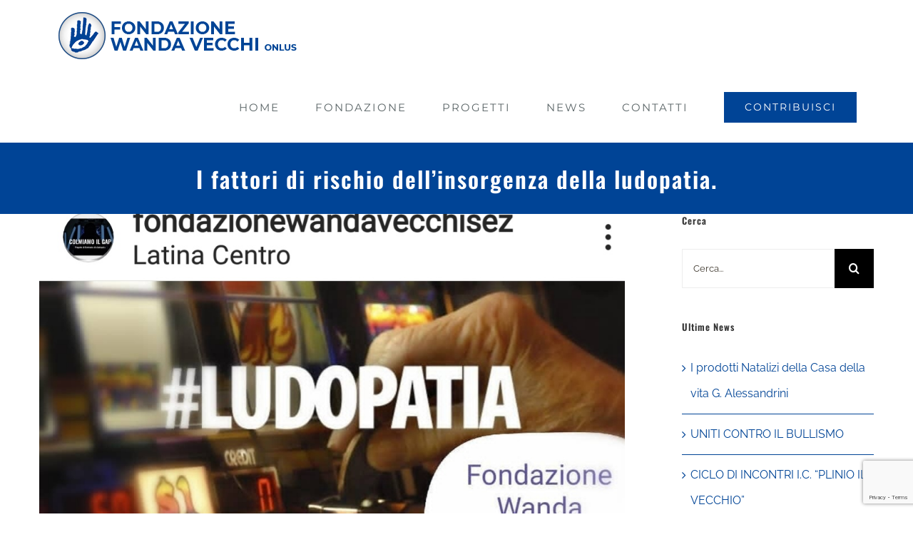

--- FILE ---
content_type: text/html; charset=UTF-8
request_url: https://www.fondazionewandavecchi.it/2019/10/26/i-fattori-di-rischio-dellinsorgenza-della-ludopatia/
body_size: 15113
content:
<!DOCTYPE html>
<html class="avada-html-layout-wide avada-html-header-position-top" lang="it-IT">
<head>
	<meta http-equiv="X-UA-Compatible" content="IE=edge" />
	<meta http-equiv="Content-Type" content="text/html; charset=utf-8"/>
	<meta name="viewport" content="width=device-width, initial-scale=1" />
	<meta name='robots' content='index, follow, max-image-preview:large, max-snippet:-1, max-video-preview:-1' />

	<!-- This site is optimized with the Yoast SEO plugin v22.4 - https://yoast.com/wordpress/plugins/seo/ -->
	<title>I fattori di rischio dell’insorgenza della ludopatia. - Fondazione Wanda Vecchi Onlus</title>
	<link rel="canonical" href="https://www.fondazionewandavecchi.it/2019/10/26/i-fattori-di-rischio-dellinsorgenza-della-ludopatia/" />
	<meta property="og:locale" content="it_IT" />
	<meta property="og:type" content="article" />
	<meta property="og:title" content="I fattori di rischio dell’insorgenza della ludopatia. - Fondazione Wanda Vecchi Onlus" />
	<meta property="og:description" content="I fattori di rischio dell’insorgenza della ludopatia. Dr. ssa Alessia Micoli Psicologa Con il termine “ludopatia” si fa riferimento alla condizione di dipendenza dal gioco (GAP), è una dipendenza giovane, riconosciuta da poco dalla comunità scientifica. Il Ministero della Salute definisce la ludopatia come: “l’incapacità di resistere all’impulso di giocare d’azzardo o di fare scommesse, [&hellip;]" />
	<meta property="og:url" content="https://www.fondazionewandavecchi.it/2019/10/26/i-fattori-di-rischio-dellinsorgenza-della-ludopatia/" />
	<meta property="og:site_name" content="Fondazione Wanda Vecchi Onlus" />
	<meta property="article:published_time" content="2019-10-26T14:40:43+00:00" />
	<meta property="article:modified_time" content="2019-10-28T13:46:24+00:00" />
	<meta property="og:image" content="https://www.fondazionewandavecchi.it/wp-content/uploads/2019/10/IMG-20191028-WA0006.jpg" />
	<meta property="og:image:width" content="1038" />
	<meta property="og:image:height" content="682" />
	<meta property="og:image:type" content="image/jpeg" />
	<meta name="author" content="fondazionewandavecchi" />
	<meta name="twitter:card" content="summary_large_image" />
	<meta name="twitter:label1" content="Scritto da" />
	<meta name="twitter:data1" content="fondazionewandavecchi" />
	<meta name="twitter:label2" content="Tempo di lettura stimato" />
	<meta name="twitter:data2" content="2 minuti" />
	<script type="application/ld+json" class="yoast-schema-graph">{"@context":"https://schema.org","@graph":[{"@type":"WebPage","@id":"https://www.fondazionewandavecchi.it/2019/10/26/i-fattori-di-rischio-dellinsorgenza-della-ludopatia/","url":"https://www.fondazionewandavecchi.it/2019/10/26/i-fattori-di-rischio-dellinsorgenza-della-ludopatia/","name":"I fattori di rischio dell’insorgenza della ludopatia. - Fondazione Wanda Vecchi Onlus","isPartOf":{"@id":"https://www.fondazionewandavecchi.it/#website"},"primaryImageOfPage":{"@id":"https://www.fondazionewandavecchi.it/2019/10/26/i-fattori-di-rischio-dellinsorgenza-della-ludopatia/#primaryimage"},"image":{"@id":"https://www.fondazionewandavecchi.it/2019/10/26/i-fattori-di-rischio-dellinsorgenza-della-ludopatia/#primaryimage"},"thumbnailUrl":"https://www.fondazionewandavecchi.it/wp-content/uploads/2019/10/IMG-20191028-WA0006.jpg","datePublished":"2019-10-26T14:40:43+00:00","dateModified":"2019-10-28T13:46:24+00:00","author":{"@id":"https://www.fondazionewandavecchi.it/#/schema/person/7e540a617a2e2a3630986f3eaad03ea9"},"breadcrumb":{"@id":"https://www.fondazionewandavecchi.it/2019/10/26/i-fattori-di-rischio-dellinsorgenza-della-ludopatia/#breadcrumb"},"inLanguage":"it-IT","potentialAction":[{"@type":"ReadAction","target":["https://www.fondazionewandavecchi.it/2019/10/26/i-fattori-di-rischio-dellinsorgenza-della-ludopatia/"]}]},{"@type":"ImageObject","inLanguage":"it-IT","@id":"https://www.fondazionewandavecchi.it/2019/10/26/i-fattori-di-rischio-dellinsorgenza-della-ludopatia/#primaryimage","url":"https://www.fondazionewandavecchi.it/wp-content/uploads/2019/10/IMG-20191028-WA0006.jpg","contentUrl":"https://www.fondazionewandavecchi.it/wp-content/uploads/2019/10/IMG-20191028-WA0006.jpg","width":1038,"height":682},{"@type":"BreadcrumbList","@id":"https://www.fondazionewandavecchi.it/2019/10/26/i-fattori-di-rischio-dellinsorgenza-della-ludopatia/#breadcrumb","itemListElement":[{"@type":"ListItem","position":1,"name":"Home","item":"https://www.fondazionewandavecchi.it/"},{"@type":"ListItem","position":2,"name":"I fattori di rischio dell’insorgenza della ludopatia."}]},{"@type":"WebSite","@id":"https://www.fondazionewandavecchi.it/#website","url":"https://www.fondazionewandavecchi.it/","name":"Fondazione Wanda Vecchi Onlus","description":"Prevenzione e lotta all&#039;usura nella Regione Lazio","potentialAction":[{"@type":"SearchAction","target":{"@type":"EntryPoint","urlTemplate":"https://www.fondazionewandavecchi.it/?s={search_term_string}"},"query-input":"required name=search_term_string"}],"inLanguage":"it-IT"},{"@type":"Person","@id":"https://www.fondazionewandavecchi.it/#/schema/person/7e540a617a2e2a3630986f3eaad03ea9","name":"fondazionewandavecchi","image":{"@type":"ImageObject","inLanguage":"it-IT","@id":"https://www.fondazionewandavecchi.it/#/schema/person/image/","url":"https://secure.gravatar.com/avatar/222de0ec189ddaa166db7e09c1a9481f?s=96&d=mm&r=g","contentUrl":"https://secure.gravatar.com/avatar/222de0ec189ddaa166db7e09c1a9481f?s=96&d=mm&r=g","caption":"fondazionewandavecchi"},"url":"https://www.fondazionewandavecchi.it/author/fondazionewandavecchi/"}]}</script>
	<!-- / Yoast SEO plugin. -->


<link rel='dns-prefetch' href='//cdn.iubenda.com' />
<link rel="alternate" type="application/rss+xml" title="Fondazione Wanda Vecchi Onlus &raquo; Feed" href="https://www.fondazionewandavecchi.it/feed/" />
<link rel="alternate" type="application/rss+xml" title="Fondazione Wanda Vecchi Onlus &raquo; Feed dei commenti" href="https://www.fondazionewandavecchi.it/comments/feed/" />
					<link rel="shortcut icon" href="https://www.fondazionewandavecchi.it/wp-content/uploads/2019/03/32x32.jpg" type="image/x-icon" />
		
					<!-- Apple Touch Icon -->
			<link rel="apple-touch-icon" sizes="180x180" href="https://www.fondazionewandavecchi.it/wp-content/uploads/2019/03/114x114.jpg">
		
					<!-- Android Icon -->
			<link rel="icon" sizes="192x192" href="https://www.fondazionewandavecchi.it/wp-content/uploads/2019/03/57x57.jpg">
		
					<!-- MS Edge Icon -->
			<meta name="msapplication-TileImage" content="https://www.fondazionewandavecchi.it/wp-content/uploads/2019/03/72x72.jpg">
				<link rel="alternate" type="application/rss+xml" title="Fondazione Wanda Vecchi Onlus &raquo; I fattori di rischio dell’insorgenza della ludopatia. Feed dei commenti" href="https://www.fondazionewandavecchi.it/2019/10/26/i-fattori-di-rischio-dellinsorgenza-della-ludopatia/feed/" />
<script type="text/javascript">
/* <![CDATA[ */
window._wpemojiSettings = {"baseUrl":"https:\/\/s.w.org\/images\/core\/emoji\/15.0.3\/72x72\/","ext":".png","svgUrl":"https:\/\/s.w.org\/images\/core\/emoji\/15.0.3\/svg\/","svgExt":".svg","source":{"concatemoji":"https:\/\/www.fondazionewandavecchi.it\/wp-includes\/js\/wp-emoji-release.min.js?ver=6.5.7"}};
/*! This file is auto-generated */
!function(i,n){var o,s,e;function c(e){try{var t={supportTests:e,timestamp:(new Date).valueOf()};sessionStorage.setItem(o,JSON.stringify(t))}catch(e){}}function p(e,t,n){e.clearRect(0,0,e.canvas.width,e.canvas.height),e.fillText(t,0,0);var t=new Uint32Array(e.getImageData(0,0,e.canvas.width,e.canvas.height).data),r=(e.clearRect(0,0,e.canvas.width,e.canvas.height),e.fillText(n,0,0),new Uint32Array(e.getImageData(0,0,e.canvas.width,e.canvas.height).data));return t.every(function(e,t){return e===r[t]})}function u(e,t,n){switch(t){case"flag":return n(e,"\ud83c\udff3\ufe0f\u200d\u26a7\ufe0f","\ud83c\udff3\ufe0f\u200b\u26a7\ufe0f")?!1:!n(e,"\ud83c\uddfa\ud83c\uddf3","\ud83c\uddfa\u200b\ud83c\uddf3")&&!n(e,"\ud83c\udff4\udb40\udc67\udb40\udc62\udb40\udc65\udb40\udc6e\udb40\udc67\udb40\udc7f","\ud83c\udff4\u200b\udb40\udc67\u200b\udb40\udc62\u200b\udb40\udc65\u200b\udb40\udc6e\u200b\udb40\udc67\u200b\udb40\udc7f");case"emoji":return!n(e,"\ud83d\udc26\u200d\u2b1b","\ud83d\udc26\u200b\u2b1b")}return!1}function f(e,t,n){var r="undefined"!=typeof WorkerGlobalScope&&self instanceof WorkerGlobalScope?new OffscreenCanvas(300,150):i.createElement("canvas"),a=r.getContext("2d",{willReadFrequently:!0}),o=(a.textBaseline="top",a.font="600 32px Arial",{});return e.forEach(function(e){o[e]=t(a,e,n)}),o}function t(e){var t=i.createElement("script");t.src=e,t.defer=!0,i.head.appendChild(t)}"undefined"!=typeof Promise&&(o="wpEmojiSettingsSupports",s=["flag","emoji"],n.supports={everything:!0,everythingExceptFlag:!0},e=new Promise(function(e){i.addEventListener("DOMContentLoaded",e,{once:!0})}),new Promise(function(t){var n=function(){try{var e=JSON.parse(sessionStorage.getItem(o));if("object"==typeof e&&"number"==typeof e.timestamp&&(new Date).valueOf()<e.timestamp+604800&&"object"==typeof e.supportTests)return e.supportTests}catch(e){}return null}();if(!n){if("undefined"!=typeof Worker&&"undefined"!=typeof OffscreenCanvas&&"undefined"!=typeof URL&&URL.createObjectURL&&"undefined"!=typeof Blob)try{var e="postMessage("+f.toString()+"("+[JSON.stringify(s),u.toString(),p.toString()].join(",")+"));",r=new Blob([e],{type:"text/javascript"}),a=new Worker(URL.createObjectURL(r),{name:"wpTestEmojiSupports"});return void(a.onmessage=function(e){c(n=e.data),a.terminate(),t(n)})}catch(e){}c(n=f(s,u,p))}t(n)}).then(function(e){for(var t in e)n.supports[t]=e[t],n.supports.everything=n.supports.everything&&n.supports[t],"flag"!==t&&(n.supports.everythingExceptFlag=n.supports.everythingExceptFlag&&n.supports[t]);n.supports.everythingExceptFlag=n.supports.everythingExceptFlag&&!n.supports.flag,n.DOMReady=!1,n.readyCallback=function(){n.DOMReady=!0}}).then(function(){return e}).then(function(){var e;n.supports.everything||(n.readyCallback(),(e=n.source||{}).concatemoji?t(e.concatemoji):e.wpemoji&&e.twemoji&&(t(e.twemoji),t(e.wpemoji)))}))}((window,document),window._wpemojiSettings);
/* ]]> */
</script>
<style id='wp-emoji-styles-inline-css' type='text/css'>

	img.wp-smiley, img.emoji {
		display: inline !important;
		border: none !important;
		box-shadow: none !important;
		height: 1em !important;
		width: 1em !important;
		margin: 0 0.07em !important;
		vertical-align: -0.1em !important;
		background: none !important;
		padding: 0 !important;
	}
</style>
<link rel='stylesheet' id='fusion-dynamic-css-css' href='https://www.fondazionewandavecchi.it/wp-content/uploads/fusion-styles/2863a2fbe7cc93754cc3f658f3bd7d8f.min.css?ver=3.11.7' type='text/css' media='all' />

<script  type="text/javascript" class=" _iub_cs_skip" type="text/javascript" id="iubenda-head-inline-scripts-0">
/* <![CDATA[ */

var _iub = _iub || [];
_iub.csConfiguration = {"lang":"it","siteId":1570465,"cookiePolicyId":76884588, "banner":{ "position":"top" } };
/* ]]> */
</script>
<script  type="text/javascript" charset="UTF-8" async="" class=" _iub_cs_skip" type="text/javascript" src="//cdn.iubenda.com/cs/iubenda_cs.js?ver=3.10.2" id="iubenda-head-scripts-0-js"></script>
<script type="text/javascript" src="https://www.fondazionewandavecchi.it/wp-includes/js/jquery/jquery.min.js?ver=3.7.1" id="jquery-core-js"></script>
<script type="text/javascript" src="https://www.fondazionewandavecchi.it/wp-includes/js/jquery/jquery-migrate.min.js?ver=3.4.1" id="jquery-migrate-js"></script>
<link rel="https://api.w.org/" href="https://www.fondazionewandavecchi.it/wp-json/" /><link rel="alternate" type="application/json" href="https://www.fondazionewandavecchi.it/wp-json/wp/v2/posts/1061" /><link rel="EditURI" type="application/rsd+xml" title="RSD" href="https://www.fondazionewandavecchi.it/xmlrpc.php?rsd" />
<meta name="generator" content="WordPress 6.5.7" />
<link rel='shortlink' href='https://www.fondazionewandavecchi.it/?p=1061' />
<link rel="alternate" type="application/json+oembed" href="https://www.fondazionewandavecchi.it/wp-json/oembed/1.0/embed?url=https%3A%2F%2Fwww.fondazionewandavecchi.it%2F2019%2F10%2F26%2Fi-fattori-di-rischio-dellinsorgenza-della-ludopatia%2F" />
<link rel="alternate" type="text/xml+oembed" href="https://www.fondazionewandavecchi.it/wp-json/oembed/1.0/embed?url=https%3A%2F%2Fwww.fondazionewandavecchi.it%2F2019%2F10%2F26%2Fi-fattori-di-rischio-dellinsorgenza-della-ludopatia%2F&#038;format=xml" />
<style type="text/css" id="css-fb-visibility">@media screen and (max-width: 640px){.fusion-no-small-visibility{display:none !important;}body .sm-text-align-center{text-align:center !important;}body .sm-text-align-left{text-align:left !important;}body .sm-text-align-right{text-align:right !important;}body .sm-flex-align-center{justify-content:center !important;}body .sm-flex-align-flex-start{justify-content:flex-start !important;}body .sm-flex-align-flex-end{justify-content:flex-end !important;}body .sm-mx-auto{margin-left:auto !important;margin-right:auto !important;}body .sm-ml-auto{margin-left:auto !important;}body .sm-mr-auto{margin-right:auto !important;}body .fusion-absolute-position-small{position:absolute;top:auto;width:100%;}.awb-sticky.awb-sticky-small{ position: sticky; top: var(--awb-sticky-offset,0); }}@media screen and (min-width: 641px) and (max-width: 1024px){.fusion-no-medium-visibility{display:none !important;}body .md-text-align-center{text-align:center !important;}body .md-text-align-left{text-align:left !important;}body .md-text-align-right{text-align:right !important;}body .md-flex-align-center{justify-content:center !important;}body .md-flex-align-flex-start{justify-content:flex-start !important;}body .md-flex-align-flex-end{justify-content:flex-end !important;}body .md-mx-auto{margin-left:auto !important;margin-right:auto !important;}body .md-ml-auto{margin-left:auto !important;}body .md-mr-auto{margin-right:auto !important;}body .fusion-absolute-position-medium{position:absolute;top:auto;width:100%;}.awb-sticky.awb-sticky-medium{ position: sticky; top: var(--awb-sticky-offset,0); }}@media screen and (min-width: 1025px){.fusion-no-large-visibility{display:none !important;}body .lg-text-align-center{text-align:center !important;}body .lg-text-align-left{text-align:left !important;}body .lg-text-align-right{text-align:right !important;}body .lg-flex-align-center{justify-content:center !important;}body .lg-flex-align-flex-start{justify-content:flex-start !important;}body .lg-flex-align-flex-end{justify-content:flex-end !important;}body .lg-mx-auto{margin-left:auto !important;margin-right:auto !important;}body .lg-ml-auto{margin-left:auto !important;}body .lg-mr-auto{margin-right:auto !important;}body .fusion-absolute-position-large{position:absolute;top:auto;width:100%;}.awb-sticky.awb-sticky-large{ position: sticky; top: var(--awb-sticky-offset,0); }}</style><link rel="icon" href="https://www.fondazionewandavecchi.it/wp-content/uploads/2019/03/cropped-ludopatia2-32x32.jpg" sizes="32x32" />
<link rel="icon" href="https://www.fondazionewandavecchi.it/wp-content/uploads/2019/03/cropped-ludopatia2-192x192.jpg" sizes="192x192" />
<link rel="apple-touch-icon" href="https://www.fondazionewandavecchi.it/wp-content/uploads/2019/03/cropped-ludopatia2-180x180.jpg" />
<meta name="msapplication-TileImage" content="https://www.fondazionewandavecchi.it/wp-content/uploads/2019/03/cropped-ludopatia2-270x270.jpg" />
		<script type="text/javascript">
			var doc = document.documentElement;
			doc.setAttribute( 'data-useragent', navigator.userAgent );
		</script>
		<!-- Global site tag (gtag.js) - Google Analytics -->
<script async src="https://www.googletagmanager.com/gtag/js?id=UA-22093105-16"></script>
<script>
  window.dataLayer = window.dataLayer || [];
  function gtag(){dataLayer.push(arguments);}
  gtag('js', new Date());

  gtag('config', 'UA-22093105-16');
</script>
	</head>

<body class="post-template-default single single-post postid-1061 single-format-standard has-sidebar fusion-image-hovers fusion-pagination-sizing fusion-button_type-flat fusion-button_span-no fusion-button_gradient-linear avada-image-rollover-circle-no avada-image-rollover-yes avada-image-rollover-direction-center_horiz fusion-body ltr fusion-sticky-header no-tablet-sticky-header no-mobile-sticky-header no-mobile-slidingbar no-mobile-totop avada-has-rev-slider-styles fusion-disable-outline fusion-sub-menu-fade mobile-logo-pos-left layout-wide-mode avada-has-boxed-modal-shadow-none layout-scroll-offset-full avada-has-zero-margin-offset-top fusion-top-header menu-text-align-center mobile-menu-design-modern fusion-show-pagination-text fusion-header-layout-v1 avada-responsive avada-footer-fx-none avada-menu-highlight-style-bar fusion-search-form-classic fusion-main-menu-search-overlay fusion-avatar-square avada-dropdown-styles avada-blog-layout-grid avada-blog-archive-layout-grid avada-header-shadow-no avada-menu-icon-position-left avada-has-megamenu-shadow avada-has-mainmenu-dropdown-divider avada-has-header-100-width avada-has-pagetitle-bg-full avada-has-100-footer avada-has-breadcrumb-mobile-hidden avada-has-titlebar-bar_and_content avada-social-full-transparent avada-has-pagination-padding avada-flyout-menu-direction-fade avada-ec-views-v1" data-awb-post-id="1061">
		<a class="skip-link screen-reader-text" href="#content">Salta al contenuto</a>

	<div id="boxed-wrapper">
		
		<div id="wrapper" class="fusion-wrapper">
			<div id="home" style="position:relative;top:-1px;"></div>
							
					
			<header class="fusion-header-wrapper">
				<div class="fusion-header-v1 fusion-logo-alignment fusion-logo-left fusion-sticky-menu- fusion-sticky-logo- fusion-mobile-logo-1  fusion-mobile-menu-design-modern">
					<div class="fusion-header-sticky-height"></div>
<div class="fusion-header">
	<div class="fusion-row">
					<div class="fusion-logo" data-margin-top="15px" data-margin-bottom="15px" data-margin-left="0px" data-margin-right="0px">
			<a class="fusion-logo-link"  href="https://www.fondazionewandavecchi.it/" >

						<!-- standard logo -->
			<img src="https://www.fondazionewandavecchi.it/wp-content/uploads/2019/03/logo.png" srcset="https://www.fondazionewandavecchi.it/wp-content/uploads/2019/03/logo.png 1x, https://www.fondazionewandavecchi.it/wp-content/uploads/2019/03/logox2.png 2x" width="345" height="70" style="max-height:70px;height:auto;" alt="Fondazione Wanda Vecchi Onlus Logo" data-retina_logo_url="https://www.fondazionewandavecchi.it/wp-content/uploads/2019/03/logox2.png" class="fusion-standard-logo" />

											<!-- mobile logo -->
				<img src="https://www.fondazionewandavecchi.it/wp-content/uploads/2019/03/logo-mobile.png" srcset="https://www.fondazionewandavecchi.it/wp-content/uploads/2019/03/logo-mobile.png 1x, https://www.fondazionewandavecchi.it/wp-content/uploads/2019/03/logo-mobilex2.png 2x" width="210" height="43" style="max-height:43px;height:auto;" alt="Fondazione Wanda Vecchi Onlus Logo" data-retina_logo_url="https://www.fondazionewandavecchi.it/wp-content/uploads/2019/03/logo-mobilex2.png" class="fusion-mobile-logo" />
			
					</a>
		</div>		<nav class="fusion-main-menu" aria-label="Menu Principale"><div class="fusion-overlay-search">		<form role="search" class="searchform fusion-search-form  fusion-search-form-classic" method="get" action="https://www.fondazionewandavecchi.it/">
			<div class="fusion-search-form-content">

				
				<div class="fusion-search-field search-field">
					<label><span class="screen-reader-text">Cerca per:</span>
													<input type="search" value="" name="s" class="s" placeholder="Cerca..." required aria-required="true" aria-label="Cerca..."/>
											</label>
				</div>
				<div class="fusion-search-button search-button">
					<input type="submit" class="fusion-search-submit searchsubmit" aria-label="Cerca" value="&#xf002;" />
									</div>

				
			</div>


			
		</form>
		<div class="fusion-search-spacer"></div><a href="#" role="button" aria-label="Close Search" class="fusion-close-search"></a></div><ul id="menu-charity-main-menu" class="fusion-menu"><li  id="menu-item-18"  class="menu-item menu-item-type-post_type menu-item-object-page menu-item-home menu-item-18"  data-item-id="18"><a  href="https://www.fondazionewandavecchi.it/" class="fusion-bar-highlight"><span class="menu-text">HOME</span></a></li><li  id="menu-item-966"  class="menu-item menu-item-type-post_type menu-item-object-page menu-item-966"  data-item-id="966"><a  href="https://www.fondazionewandavecchi.it/fondazione/" class="fusion-bar-highlight"><span class="menu-text">FONDAZIONE</span></a></li><li  id="menu-item-950"  class="menu-item menu-item-type-post_type menu-item-object-page menu-item-950"  data-item-id="950"><a  href="https://www.fondazionewandavecchi.it/progetti/" class="fusion-bar-highlight"><span class="menu-text">PROGETTI</span></a></li><li  id="menu-item-15"  class="menu-item menu-item-type-post_type menu-item-object-page menu-item-15"  data-item-id="15"><a  href="https://www.fondazionewandavecchi.it/news/" class="fusion-bar-highlight"><span class="menu-text">NEWS</span></a></li><li  id="menu-item-998"  class="menu-item menu-item-type-post_type menu-item-object-page menu-item-998"  data-item-id="998"><a  href="https://www.fondazionewandavecchi.it/contatti/" class="fusion-bar-highlight"><span class="menu-text">CONTATTI</span></a></li><li  id="menu-item-1008"  class="menu-item menu-item-type-post_type menu-item-object-page menu-item-1008 fusion-menu-item-button"  data-item-id="1008"><a  href="https://www.fondazionewandavecchi.it/contribuisci/" class="fusion-bar-highlight"><span class="menu-text fusion-button button-default button-large">CONTRIBUISCI</span></a></li></ul></nav>	<div class="fusion-mobile-menu-icons">
							<a href="#" class="fusion-icon awb-icon-bars" aria-label="Attiva/Disattiva menu mobile" aria-expanded="false"></a>
		
		
		
			</div>

<nav class="fusion-mobile-nav-holder fusion-mobile-menu-text-align-left" aria-label="Menu Mobile Principale"></nav>

					</div>
</div>
				</div>
				<div class="fusion-clearfix"></div>
			</header>
								
							<div id="sliders-container" class="fusion-slider-visibility">
					</div>
				
					
							
			<section class="avada-page-titlebar-wrapper" aria-label="Barra Titolo Pagina">
	<div class="fusion-page-title-bar fusion-page-title-bar-breadcrumbs fusion-page-title-bar-center">
		<div class="fusion-page-title-row">
			<div class="fusion-page-title-wrapper">
				<div class="fusion-page-title-captions">

																							<h1 class="entry-title">I fattori di rischio dell’insorgenza della ludopatia.</h1>

											
																
				</div>

				
			</div>
		</div>
	</div>
</section>

						<main id="main" class="clearfix ">
				<div class="fusion-row" style="">

<section id="content" style="float: left;">
	
					<article id="post-1061" class="post post-1061 type-post status-publish format-standard has-post-thumbnail hentry category-senza-categoria">
						
														<div class="fusion-flexslider flexslider fusion-flexslider-loading post-slideshow fusion-post-slideshow">
				<ul class="slides">
																<li>
																																<a href="https://www.fondazionewandavecchi.it/wp-content/uploads/2019/10/IMG-20191028-WA0006.jpg" data-rel="iLightbox[gallery1061]" title="" data-title="IMG-20191028-WA0006" data-caption="" aria-label="IMG-20191028-WA0006">
										<span class="screen-reader-text">Ingrandisci immagine</span>
										<img width="1038" height="682" src="https://www.fondazionewandavecchi.it/wp-content/uploads/2019/10/IMG-20191028-WA0006.jpg" class="attachment-full size-full wp-post-image" alt="" decoding="async" fetchpriority="high" srcset="https://www.fondazionewandavecchi.it/wp-content/uploads/2019/10/IMG-20191028-WA0006-200x131.jpg 200w, https://www.fondazionewandavecchi.it/wp-content/uploads/2019/10/IMG-20191028-WA0006-400x263.jpg 400w, https://www.fondazionewandavecchi.it/wp-content/uploads/2019/10/IMG-20191028-WA0006-600x394.jpg 600w, https://www.fondazionewandavecchi.it/wp-content/uploads/2019/10/IMG-20191028-WA0006-800x526.jpg 800w, https://www.fondazionewandavecchi.it/wp-content/uploads/2019/10/IMG-20191028-WA0006.jpg 1038w" sizes="(max-width: 1024px) 100vw, 1038px" />									</a>
																					</li>

																																																																																																															</ul>
			</div>
						
												<div class="fusion-post-title-meta-wrap">
												<h2 class="entry-title fusion-post-title">I fattori di rischio dell’insorgenza della ludopatia.</h2>									<div class="fusion-meta-info"><div class="fusion-meta-info-wrapper"><span class="vcard rich-snippet-hidden"><span class="fn"><a href="https://www.fondazionewandavecchi.it/author/fondazionewandavecchi/" title="Articoli scritti da fondazionewandavecchi" rel="author">fondazionewandavecchi</a></span></span><span class="updated rich-snippet-hidden">2019-10-28T14:46:24+01:00</span><span>26 Ottobre 2019</span><span class="fusion-inline-sep">|</span></div></div>					</div>
										<div class="post-content">
				<p>I fattori di rischio dell’insorgenza della ludopatia.<br />
Dr. ssa Alessia Micoli<br />
Psicologa<br />
Con il termine “ludopatia” si fa riferimento alla condizione di dipendenza dal gioco (GAP), è una dipendenza giovane, riconosciuta da poco dalla comunità scientifica.<br />
Il Ministero della Salute definisce la ludopatia come: “l’incapacità di resistere all’impulso di giocare d’azzardo o di fare scommesse, nonostante l’individuo che ne è affetto sia consapevole che questo possa portare a gravi conseguenze”<br />
È difficile riuscire a definire quali siano i motivi scatenanti dell’insorgenza di tale quadro patologico.<br />
A volte l’insorgenza è data dalla presenza di altre patologie o disturbi psichiatrici quali l’ansia, la depressione, disturbi di personalità (disturbo bipolare, schizofrenia, disturbo borderline), l’alcolismo l’abuso di sostanze, il disturbo da deficit dell&#8217;attenzione, l’iperattività (ADHD) e i comportamenti compulsivi.<br />
Mueser ha studiato quattro modelli di relazione tra la dipendenza comportamentale e i disturbi mentali: la presenza di un disturbo psichiatrico primario rispetto al gioco patologico, il gioco patologico primario rispetto al disturbo psichiatrico, il gioco patologico e disturbo psichiatrico sono dovuti ad un fattore comune terzo, disturbo da gioco patologico e disturbo psichiatrico si influenzano a vicenda.<br />
Un altro fattore di rischio osservato all’interno della dipendenza del gioco d’azzardo, può essere l’età difatti il giocatore compulsivo rientra nel bacino dei 20- 50 anni.<br />
Il giocatore d’azzardo si riconosce per l’impulsività, la stravaganza ed il disordine.<br />
Inoltre rientra nei fattori di rischio anche la familiarità con il gioco d’azzardo l’assunzione di farmaci dopamino agonistici (ad alti dosaggi), utilizzati di solito per il trattamento della malattia di Parkirson (il gioco d’azzardo patologico coinvolge circa il 3% della popolazione affetta dalla malattia di Parkinson che sta seguendo una terapia dopaminergica).<br />
Spesso nella scala dei fattori di rischio che possono facilitare la nascita della patologia si trovano le esperienze traumatiche patite dall’individuo nell’arco della vita quali: la perdita di un genitore, abuso sessuale, separazione conflittuale dei genitori, la perdita del lavoro, l’isolamento sociale, le difficoltà economiche.</p>
							</div>

																<div class="fusion-sharing-box fusion-theme-sharing-box fusion-single-sharing-box">
		<h4>Condividi</h4>
		<div class="fusion-social-networks boxed-icons"><div class="fusion-social-networks-wrapper"><a  class="fusion-social-network-icon fusion-tooltip fusion-facebook awb-icon-facebook" style="color:#ffffff;background-color:#3b5998;border-color:#3b5998;" data-placement="top" data-title="Facebook" data-toggle="tooltip" title="Facebook" href="https://www.facebook.com/sharer.php?u=https%3A%2F%2Fwww.fondazionewandavecchi.it%2F2019%2F10%2F26%2Fi-fattori-di-rischio-dellinsorgenza-della-ludopatia%2F&amp;t=I%20fattori%20di%20rischio%20dell%E2%80%99insorgenza%20della%20ludopatia." target="_blank" rel="noreferrer"><span class="screen-reader-text">Facebook</span></a><a  class="fusion-social-network-icon fusion-tooltip fusion-twitter awb-icon-twitter" style="color:#ffffff;background-color:#000000;border-color:#000000;" data-placement="top" data-title="X" data-toggle="tooltip" title="X" href="https://twitter.com/share?url=https%3A%2F%2Fwww.fondazionewandavecchi.it%2F2019%2F10%2F26%2Fi-fattori-di-rischio-dellinsorgenza-della-ludopatia%2F&amp;text=I%20fattori%20di%20rischio%20dell%E2%80%99insorgenza%20della%20ludopatia." target="_blank" rel="noopener noreferrer"><span class="screen-reader-text">X</span></a><a  class="fusion-social-network-icon fusion-tooltip fusion-linkedin awb-icon-linkedin" style="color:#ffffff;background-color:#0077b5;border-color:#0077b5;" data-placement="top" data-title="LinkedIn" data-toggle="tooltip" title="LinkedIn" href="https://www.linkedin.com/shareArticle?mini=true&amp;url=https%3A%2F%2Fwww.fondazionewandavecchi.it%2F2019%2F10%2F26%2Fi-fattori-di-rischio-dellinsorgenza-della-ludopatia%2F&amp;title=I%20fattori%20di%20rischio%20dell%E2%80%99insorgenza%20della%20ludopatia.&amp;summary=I%20fattori%20di%20rischio%20dell%E2%80%99insorgenza%20della%20ludopatia.%0D%0ADr.%20ssa%20Alessia%20Micoli%0D%0APsicologa%0D%0ACon%20il%20termine%20%E2%80%9Cludopatia%E2%80%9D%20si%20fa%20riferimento%20alla%20condizione%20di%20dipendenza%20dal%20gioco%20%28GAP%29%2C%20%C3%A8%20una%20dipendenza%20giovane%2C%20riconosciuta%20da%20poco%20dalla%20comunit%C3%A0%20scientifica." target="_blank" rel="noopener noreferrer"><span class="screen-reader-text">LinkedIn</span></a><a  class="fusion-social-network-icon fusion-tooltip fusion-whatsapp awb-icon-whatsapp fusion-last-social-icon" style="color:#ffffff;background-color:#77e878;border-color:#77e878;" data-placement="top" data-title="WhatsApp" data-toggle="tooltip" title="WhatsApp" href="https://api.whatsapp.com/send?text=https%3A%2F%2Fwww.fondazionewandavecchi.it%2F2019%2F10%2F26%2Fi-fattori-di-rischio-dellinsorgenza-della-ludopatia%2F" target="_blank" rel="noopener noreferrer"><span class="screen-reader-text">WhatsApp</span></a><div class="fusion-clearfix"></div></div></div>	</div>
													
																	</article>
	</section>
<aside id="sidebar" class="sidebar fusion-widget-area fusion-content-widget-area fusion-sidebar-right fusion-blogsidebar" style="float: right;" data="">
											
					<section id="search-2" class="widget widget_search"><div class="heading"><h4 class="widget-title">Cerca</h4></div>		<form role="search" class="searchform fusion-search-form  fusion-search-form-classic" method="get" action="https://www.fondazionewandavecchi.it/">
			<div class="fusion-search-form-content">

				
				<div class="fusion-search-field search-field">
					<label><span class="screen-reader-text">Cerca per:</span>
													<input type="search" value="" name="s" class="s" placeholder="Cerca..." required aria-required="true" aria-label="Cerca..."/>
											</label>
				</div>
				<div class="fusion-search-button search-button">
					<input type="submit" class="fusion-search-submit searchsubmit" aria-label="Cerca" value="&#xf002;" />
									</div>

				
			</div>


			
		</form>
		</section>
		<section id="recent-posts-2" class="widget widget_recent_entries">
		<div class="heading"><h4 class="widget-title">Ultime News</h4></div>
		<ul>
											<li>
					<a href="https://www.fondazionewandavecchi.it/2022/12/11/i-prodotti-natalizi-della-casa-della-vita-g-alessandrini/">I prodotti Natalizi della Casa della vita G. Alessandrini</a>
									</li>
											<li>
					<a href="https://www.fondazionewandavecchi.it/2021/05/04/uniti-contro-il-bullismo/">UNITI CONTRO IL BULLISMO</a>
									</li>
											<li>
					<a href="https://www.fondazionewandavecchi.it/2021/04/13/ciclo-di-incontri-i-c-plinio-il-vecchio/">CICLO DI INCONTRI I.C. &#8220;PLINIO IL VECCHIO&#8221;</a>
									</li>
											<li>
					<a href="https://www.fondazionewandavecchi.it/2021/03/19/festa-del-papa/">FESTA DEL PAPA&#8217;</a>
									</li>
											<li>
					<a href="https://www.fondazionewandavecchi.it/2021/03/02/obiettivo-della-fondazione/">OBIETTIVO DELLA FONDAZIONE</a>
									</li>
					</ul>

		</section><section id="archives-2" class="widget widget_archive"><div class="heading"><h4 class="widget-title">Archivi</h4></div>
			<ul>
					<li><a href='https://www.fondazionewandavecchi.it/2022/12/'>Dicembre 2022</a></li>
	<li><a href='https://www.fondazionewandavecchi.it/2021/05/'>Maggio 2021</a></li>
	<li><a href='https://www.fondazionewandavecchi.it/2021/04/'>Aprile 2021</a></li>
	<li><a href='https://www.fondazionewandavecchi.it/2021/03/'>Marzo 2021</a></li>
	<li><a href='https://www.fondazionewandavecchi.it/2021/02/'>Febbraio 2021</a></li>
	<li><a href='https://www.fondazionewandavecchi.it/2021/01/'>Gennaio 2021</a></li>
	<li><a href='https://www.fondazionewandavecchi.it/2020/12/'>Dicembre 2020</a></li>
	<li><a href='https://www.fondazionewandavecchi.it/2020/05/'>Maggio 2020</a></li>
	<li><a href='https://www.fondazionewandavecchi.it/2020/04/'>Aprile 2020</a></li>
	<li><a href='https://www.fondazionewandavecchi.it/2019/11/'>Novembre 2019</a></li>
	<li><a href='https://www.fondazionewandavecchi.it/2019/10/'>Ottobre 2019</a></li>
	<li><a href='https://www.fondazionewandavecchi.it/2019/09/'>Settembre 2019</a></li>
	<li><a href='https://www.fondazionewandavecchi.it/2019/08/'>Agosto 2019</a></li>
	<li><a href='https://www.fondazionewandavecchi.it/2019/03/'>Marzo 2019</a></li>
	<li><a href='https://www.fondazionewandavecchi.it/2018/09/'>Settembre 2018</a></li>
			</ul>

			</section>			</aside>
						
					</div>  <!-- fusion-row -->
				</main>  <!-- #main -->
				
				
								
					
		<div class="fusion-footer">
					
	<footer class="fusion-footer-widget-area fusion-widget-area fusion-footer-widget-area-center">
		<div class="fusion-row">
			<div class="fusion-columns fusion-columns-1 fusion-widget-area">
				
																									<div class="fusion-column fusion-column-last col-lg-12 col-md-12 col-sm-12">
							<section id="text-2" class="fusion-footer-widget-column widget widget_text">			<div class="textwidget"><img src="https://www.fondazionewandavecchi.it/wp-content/uploads/2019/03/logo.png" alt="" class="aligncenter" /></div>
		<div style="clear:both;"></div></section>																					</div>
																																																						
				<div class="fusion-clearfix"></div>
			</div> <!-- fusion-columns -->
		</div> <!-- fusion-row -->
	</footer> <!-- fusion-footer-widget-area -->

	
	<footer id="footer" class="fusion-footer-copyright-area fusion-footer-copyright-center">
		<div class="fusion-row">
			<div class="fusion-copyright-content">

				<div class="fusion-copyright-notice">
		<div>
		<p><span style="font-family: 'Montserrat'; letter-spacing: 1px; font-weight: 400;">©<script>document.write(new Date().getFullYear());</script> Fondazione Wanda Vecchi Onlus   |   Via Tiziano, 3 - 04100 Latina    |   Codice Fiscale 91068230597</span></p>
<p><span style="font-family: 'Montserrat'; letter-spacing: 1px; font-weight: 400;"><a href="https://www.fondazionewandavecchi.it/privacy-policy/">Privacy Policy</a> | <a href="https://www.fondazionewandavecchi.it/cookie-policy/">Cookie Policy</a></span></p>	</div>
</div>

			</div> <!-- fusion-fusion-copyright-content -->
		</div> <!-- fusion-row -->
	</footer> <!-- #footer -->
		</div> <!-- fusion-footer -->

		
					
												</div> <!-- wrapper -->
		</div> <!-- #boxed-wrapper -->
				<a class="fusion-one-page-text-link fusion-page-load-link" tabindex="-1" href="#" aria-hidden="true">Page load link</a>

		<div class="avada-footer-scripts">
			<script type="text/javascript">var fusionNavIsCollapsed=function(e){var t,n;window.innerWidth<=e.getAttribute("data-breakpoint")?(e.classList.add("collapse-enabled"),e.classList.remove("awb-menu_desktop"),e.classList.contains("expanded")||(e.setAttribute("aria-expanded","false"),window.dispatchEvent(new Event("fusion-mobile-menu-collapsed",{bubbles:!0,cancelable:!0}))),(n=e.querySelectorAll(".menu-item-has-children.expanded")).length&&n.forEach(function(e){e.querySelector(".awb-menu__open-nav-submenu_mobile").setAttribute("aria-expanded","false")})):(null!==e.querySelector(".menu-item-has-children.expanded .awb-menu__open-nav-submenu_click")&&e.querySelector(".menu-item-has-children.expanded .awb-menu__open-nav-submenu_click").click(),e.classList.remove("collapse-enabled"),e.classList.add("awb-menu_desktop"),e.setAttribute("aria-expanded","true"),null!==e.querySelector(".awb-menu__main-ul")&&e.querySelector(".awb-menu__main-ul").removeAttribute("style")),e.classList.add("no-wrapper-transition"),clearTimeout(t),t=setTimeout(()=>{e.classList.remove("no-wrapper-transition")},400),e.classList.remove("loading")},fusionRunNavIsCollapsed=function(){var e,t=document.querySelectorAll(".awb-menu");for(e=0;e<t.length;e++)fusionNavIsCollapsed(t[e])};function avadaGetScrollBarWidth(){var e,t,n,l=document.createElement("p");return l.style.width="100%",l.style.height="200px",(e=document.createElement("div")).style.position="absolute",e.style.top="0px",e.style.left="0px",e.style.visibility="hidden",e.style.width="200px",e.style.height="150px",e.style.overflow="hidden",e.appendChild(l),document.body.appendChild(e),t=l.offsetWidth,e.style.overflow="scroll",t==(n=l.offsetWidth)&&(n=e.clientWidth),document.body.removeChild(e),jQuery("html").hasClass("awb-scroll")&&10<t-n?10:t-n}fusionRunNavIsCollapsed(),window.addEventListener("fusion-resize-horizontal",fusionRunNavIsCollapsed);</script><style id='global-styles-inline-css' type='text/css'>
body{--wp--preset--color--black: #000000;--wp--preset--color--cyan-bluish-gray: #abb8c3;--wp--preset--color--white: #ffffff;--wp--preset--color--pale-pink: #f78da7;--wp--preset--color--vivid-red: #cf2e2e;--wp--preset--color--luminous-vivid-orange: #ff6900;--wp--preset--color--luminous-vivid-amber: #fcb900;--wp--preset--color--light-green-cyan: #7bdcb5;--wp--preset--color--vivid-green-cyan: #00d084;--wp--preset--color--pale-cyan-blue: #8ed1fc;--wp--preset--color--vivid-cyan-blue: #0693e3;--wp--preset--color--vivid-purple: #9b51e0;--wp--preset--color--awb-color-1: rgba(255,255,255,1);--wp--preset--color--awb-color-2: rgba(246,246,246,1);--wp--preset--color--awb-color-3: rgba(254,201,107,1);--wp--preset--color--awb-color-4: rgba(116,116,116,1);--wp--preset--color--awb-color-5: rgba(92,102,104,1);--wp--preset--color--awb-color-6: rgba(0,68,150,1);--wp--preset--color--awb-color-7: rgba(51,51,51,1);--wp--preset--color--awb-color-8: rgba(0,0,0,1);--wp--preset--color--awb-color-custom-10: rgba(224,222,222,1);--wp--preset--color--awb-color-custom-11: rgba(160,206,78,1);--wp--preset--color--awb-color-custom-12: rgba(235,234,234,1);--wp--preset--color--awb-color-custom-13: rgba(0,68,150,0.8);--wp--preset--color--awb-color-custom-14: rgba(178,183,184,1);--wp--preset--color--awb-color-custom-15: rgba(232,232,232,1);--wp--preset--color--awb-color-custom-16: rgba(190,189,189,1);--wp--preset--color--awb-color-custom-17: rgba(191,191,191,1);--wp--preset--color--awb-color-custom-18: rgba(248,248,248,1);--wp--preset--gradient--vivid-cyan-blue-to-vivid-purple: linear-gradient(135deg,rgba(6,147,227,1) 0%,rgb(155,81,224) 100%);--wp--preset--gradient--light-green-cyan-to-vivid-green-cyan: linear-gradient(135deg,rgb(122,220,180) 0%,rgb(0,208,130) 100%);--wp--preset--gradient--luminous-vivid-amber-to-luminous-vivid-orange: linear-gradient(135deg,rgba(252,185,0,1) 0%,rgba(255,105,0,1) 100%);--wp--preset--gradient--luminous-vivid-orange-to-vivid-red: linear-gradient(135deg,rgba(255,105,0,1) 0%,rgb(207,46,46) 100%);--wp--preset--gradient--very-light-gray-to-cyan-bluish-gray: linear-gradient(135deg,rgb(238,238,238) 0%,rgb(169,184,195) 100%);--wp--preset--gradient--cool-to-warm-spectrum: linear-gradient(135deg,rgb(74,234,220) 0%,rgb(151,120,209) 20%,rgb(207,42,186) 40%,rgb(238,44,130) 60%,rgb(251,105,98) 80%,rgb(254,248,76) 100%);--wp--preset--gradient--blush-light-purple: linear-gradient(135deg,rgb(255,206,236) 0%,rgb(152,150,240) 100%);--wp--preset--gradient--blush-bordeaux: linear-gradient(135deg,rgb(254,205,165) 0%,rgb(254,45,45) 50%,rgb(107,0,62) 100%);--wp--preset--gradient--luminous-dusk: linear-gradient(135deg,rgb(255,203,112) 0%,rgb(199,81,192) 50%,rgb(65,88,208) 100%);--wp--preset--gradient--pale-ocean: linear-gradient(135deg,rgb(255,245,203) 0%,rgb(182,227,212) 50%,rgb(51,167,181) 100%);--wp--preset--gradient--electric-grass: linear-gradient(135deg,rgb(202,248,128) 0%,rgb(113,206,126) 100%);--wp--preset--gradient--midnight: linear-gradient(135deg,rgb(2,3,129) 0%,rgb(40,116,252) 100%);--wp--preset--font-size--small: 12px;--wp--preset--font-size--medium: 20px;--wp--preset--font-size--large: 24px;--wp--preset--font-size--x-large: 42px;--wp--preset--font-size--normal: 16px;--wp--preset--font-size--xlarge: 32px;--wp--preset--font-size--huge: 48px;--wp--preset--spacing--20: 0.44rem;--wp--preset--spacing--30: 0.67rem;--wp--preset--spacing--40: 1rem;--wp--preset--spacing--50: 1.5rem;--wp--preset--spacing--60: 2.25rem;--wp--preset--spacing--70: 3.38rem;--wp--preset--spacing--80: 5.06rem;--wp--preset--shadow--natural: 6px 6px 9px rgba(0, 0, 0, 0.2);--wp--preset--shadow--deep: 12px 12px 50px rgba(0, 0, 0, 0.4);--wp--preset--shadow--sharp: 6px 6px 0px rgba(0, 0, 0, 0.2);--wp--preset--shadow--outlined: 6px 6px 0px -3px rgba(255, 255, 255, 1), 6px 6px rgba(0, 0, 0, 1);--wp--preset--shadow--crisp: 6px 6px 0px rgba(0, 0, 0, 1);}:where(.is-layout-flex){gap: 0.5em;}:where(.is-layout-grid){gap: 0.5em;}body .is-layout-flex{display: flex;}body .is-layout-flex{flex-wrap: wrap;align-items: center;}body .is-layout-flex > *{margin: 0;}body .is-layout-grid{display: grid;}body .is-layout-grid > *{margin: 0;}:where(.wp-block-columns.is-layout-flex){gap: 2em;}:where(.wp-block-columns.is-layout-grid){gap: 2em;}:where(.wp-block-post-template.is-layout-flex){gap: 1.25em;}:where(.wp-block-post-template.is-layout-grid){gap: 1.25em;}.has-black-color{color: var(--wp--preset--color--black) !important;}.has-cyan-bluish-gray-color{color: var(--wp--preset--color--cyan-bluish-gray) !important;}.has-white-color{color: var(--wp--preset--color--white) !important;}.has-pale-pink-color{color: var(--wp--preset--color--pale-pink) !important;}.has-vivid-red-color{color: var(--wp--preset--color--vivid-red) !important;}.has-luminous-vivid-orange-color{color: var(--wp--preset--color--luminous-vivid-orange) !important;}.has-luminous-vivid-amber-color{color: var(--wp--preset--color--luminous-vivid-amber) !important;}.has-light-green-cyan-color{color: var(--wp--preset--color--light-green-cyan) !important;}.has-vivid-green-cyan-color{color: var(--wp--preset--color--vivid-green-cyan) !important;}.has-pale-cyan-blue-color{color: var(--wp--preset--color--pale-cyan-blue) !important;}.has-vivid-cyan-blue-color{color: var(--wp--preset--color--vivid-cyan-blue) !important;}.has-vivid-purple-color{color: var(--wp--preset--color--vivid-purple) !important;}.has-black-background-color{background-color: var(--wp--preset--color--black) !important;}.has-cyan-bluish-gray-background-color{background-color: var(--wp--preset--color--cyan-bluish-gray) !important;}.has-white-background-color{background-color: var(--wp--preset--color--white) !important;}.has-pale-pink-background-color{background-color: var(--wp--preset--color--pale-pink) !important;}.has-vivid-red-background-color{background-color: var(--wp--preset--color--vivid-red) !important;}.has-luminous-vivid-orange-background-color{background-color: var(--wp--preset--color--luminous-vivid-orange) !important;}.has-luminous-vivid-amber-background-color{background-color: var(--wp--preset--color--luminous-vivid-amber) !important;}.has-light-green-cyan-background-color{background-color: var(--wp--preset--color--light-green-cyan) !important;}.has-vivid-green-cyan-background-color{background-color: var(--wp--preset--color--vivid-green-cyan) !important;}.has-pale-cyan-blue-background-color{background-color: var(--wp--preset--color--pale-cyan-blue) !important;}.has-vivid-cyan-blue-background-color{background-color: var(--wp--preset--color--vivid-cyan-blue) !important;}.has-vivid-purple-background-color{background-color: var(--wp--preset--color--vivid-purple) !important;}.has-black-border-color{border-color: var(--wp--preset--color--black) !important;}.has-cyan-bluish-gray-border-color{border-color: var(--wp--preset--color--cyan-bluish-gray) !important;}.has-white-border-color{border-color: var(--wp--preset--color--white) !important;}.has-pale-pink-border-color{border-color: var(--wp--preset--color--pale-pink) !important;}.has-vivid-red-border-color{border-color: var(--wp--preset--color--vivid-red) !important;}.has-luminous-vivid-orange-border-color{border-color: var(--wp--preset--color--luminous-vivid-orange) !important;}.has-luminous-vivid-amber-border-color{border-color: var(--wp--preset--color--luminous-vivid-amber) !important;}.has-light-green-cyan-border-color{border-color: var(--wp--preset--color--light-green-cyan) !important;}.has-vivid-green-cyan-border-color{border-color: var(--wp--preset--color--vivid-green-cyan) !important;}.has-pale-cyan-blue-border-color{border-color: var(--wp--preset--color--pale-cyan-blue) !important;}.has-vivid-cyan-blue-border-color{border-color: var(--wp--preset--color--vivid-cyan-blue) !important;}.has-vivid-purple-border-color{border-color: var(--wp--preset--color--vivid-purple) !important;}.has-vivid-cyan-blue-to-vivid-purple-gradient-background{background: var(--wp--preset--gradient--vivid-cyan-blue-to-vivid-purple) !important;}.has-light-green-cyan-to-vivid-green-cyan-gradient-background{background: var(--wp--preset--gradient--light-green-cyan-to-vivid-green-cyan) !important;}.has-luminous-vivid-amber-to-luminous-vivid-orange-gradient-background{background: var(--wp--preset--gradient--luminous-vivid-amber-to-luminous-vivid-orange) !important;}.has-luminous-vivid-orange-to-vivid-red-gradient-background{background: var(--wp--preset--gradient--luminous-vivid-orange-to-vivid-red) !important;}.has-very-light-gray-to-cyan-bluish-gray-gradient-background{background: var(--wp--preset--gradient--very-light-gray-to-cyan-bluish-gray) !important;}.has-cool-to-warm-spectrum-gradient-background{background: var(--wp--preset--gradient--cool-to-warm-spectrum) !important;}.has-blush-light-purple-gradient-background{background: var(--wp--preset--gradient--blush-light-purple) !important;}.has-blush-bordeaux-gradient-background{background: var(--wp--preset--gradient--blush-bordeaux) !important;}.has-luminous-dusk-gradient-background{background: var(--wp--preset--gradient--luminous-dusk) !important;}.has-pale-ocean-gradient-background{background: var(--wp--preset--gradient--pale-ocean) !important;}.has-electric-grass-gradient-background{background: var(--wp--preset--gradient--electric-grass) !important;}.has-midnight-gradient-background{background: var(--wp--preset--gradient--midnight) !important;}.has-small-font-size{font-size: var(--wp--preset--font-size--small) !important;}.has-medium-font-size{font-size: var(--wp--preset--font-size--medium) !important;}.has-large-font-size{font-size: var(--wp--preset--font-size--large) !important;}.has-x-large-font-size{font-size: var(--wp--preset--font-size--x-large) !important;}
.wp-block-navigation a:where(:not(.wp-element-button)){color: inherit;}
:where(.wp-block-post-template.is-layout-flex){gap: 1.25em;}:where(.wp-block-post-template.is-layout-grid){gap: 1.25em;}
:where(.wp-block-columns.is-layout-flex){gap: 2em;}:where(.wp-block-columns.is-layout-grid){gap: 2em;}
.wp-block-pullquote{font-size: 1.5em;line-height: 1.6;}
</style>
<link rel='stylesheet' id='wp-block-library-css' href='https://www.fondazionewandavecchi.it/wp-includes/css/dist/block-library/style.min.css?ver=6.5.7' type='text/css' media='all' />
<style id='wp-block-library-theme-inline-css' type='text/css'>
.wp-block-audio figcaption{color:#555;font-size:13px;text-align:center}.is-dark-theme .wp-block-audio figcaption{color:#ffffffa6}.wp-block-audio{margin:0 0 1em}.wp-block-code{border:1px solid #ccc;border-radius:4px;font-family:Menlo,Consolas,monaco,monospace;padding:.8em 1em}.wp-block-embed figcaption{color:#555;font-size:13px;text-align:center}.is-dark-theme .wp-block-embed figcaption{color:#ffffffa6}.wp-block-embed{margin:0 0 1em}.blocks-gallery-caption{color:#555;font-size:13px;text-align:center}.is-dark-theme .blocks-gallery-caption{color:#ffffffa6}.wp-block-image figcaption{color:#555;font-size:13px;text-align:center}.is-dark-theme .wp-block-image figcaption{color:#ffffffa6}.wp-block-image{margin:0 0 1em}.wp-block-pullquote{border-bottom:4px solid;border-top:4px solid;color:currentColor;margin-bottom:1.75em}.wp-block-pullquote cite,.wp-block-pullquote footer,.wp-block-pullquote__citation{color:currentColor;font-size:.8125em;font-style:normal;text-transform:uppercase}.wp-block-quote{border-left:.25em solid;margin:0 0 1.75em;padding-left:1em}.wp-block-quote cite,.wp-block-quote footer{color:currentColor;font-size:.8125em;font-style:normal;position:relative}.wp-block-quote.has-text-align-right{border-left:none;border-right:.25em solid;padding-left:0;padding-right:1em}.wp-block-quote.has-text-align-center{border:none;padding-left:0}.wp-block-quote.is-large,.wp-block-quote.is-style-large,.wp-block-quote.is-style-plain{border:none}.wp-block-search .wp-block-search__label{font-weight:700}.wp-block-search__button{border:1px solid #ccc;padding:.375em .625em}:where(.wp-block-group.has-background){padding:1.25em 2.375em}.wp-block-separator.has-css-opacity{opacity:.4}.wp-block-separator{border:none;border-bottom:2px solid;margin-left:auto;margin-right:auto}.wp-block-separator.has-alpha-channel-opacity{opacity:1}.wp-block-separator:not(.is-style-wide):not(.is-style-dots){width:100px}.wp-block-separator.has-background:not(.is-style-dots){border-bottom:none;height:1px}.wp-block-separator.has-background:not(.is-style-wide):not(.is-style-dots){height:2px}.wp-block-table{margin:0 0 1em}.wp-block-table td,.wp-block-table th{word-break:normal}.wp-block-table figcaption{color:#555;font-size:13px;text-align:center}.is-dark-theme .wp-block-table figcaption{color:#ffffffa6}.wp-block-video figcaption{color:#555;font-size:13px;text-align:center}.is-dark-theme .wp-block-video figcaption{color:#ffffffa6}.wp-block-video{margin:0 0 1em}.wp-block-template-part.has-background{margin-bottom:0;margin-top:0;padding:1.25em 2.375em}
</style>
<style id='classic-theme-styles-inline-css' type='text/css'>
/*! This file is auto-generated */
.wp-block-button__link{color:#fff;background-color:#32373c;border-radius:9999px;box-shadow:none;text-decoration:none;padding:calc(.667em + 2px) calc(1.333em + 2px);font-size:1.125em}.wp-block-file__button{background:#32373c;color:#fff;text-decoration:none}
</style>
<script type="text/javascript" src="https://www.fondazionewandavecchi.it/wp-content/plugins/contact-form-7/includes/swv/js/index.js?ver=5.9.3" id="swv-js"></script>
<script type="text/javascript" id="contact-form-7-js-extra">
/* <![CDATA[ */
var wpcf7 = {"api":{"root":"https:\/\/www.fondazionewandavecchi.it\/wp-json\/","namespace":"contact-form-7\/v1"}};
/* ]]> */
</script>
<script type="text/javascript" src="https://www.fondazionewandavecchi.it/wp-content/plugins/contact-form-7/includes/js/index.js?ver=5.9.3" id="contact-form-7-js"></script>
<script type="text/javascript" src="https://www.fondazionewandavecchi.it/wp-includes/js/comment-reply.min.js?ver=6.5.7" id="comment-reply-js" async="async" data-wp-strategy="async"></script>
<script type="text/javascript" src="https://www.google.com/recaptcha/api.js?render=6LeAsJ8UAAAAAMB-johnnQntoqeuB5Ny75qlYICt&amp;ver=3.0" id="google-recaptcha-js"></script>
<script type="text/javascript" src="https://www.fondazionewandavecchi.it/wp-includes/js/dist/vendor/wp-polyfill-inert.min.js?ver=3.1.2" id="wp-polyfill-inert-js"></script>
<script type="text/javascript" src="https://www.fondazionewandavecchi.it/wp-includes/js/dist/vendor/regenerator-runtime.min.js?ver=0.14.0" id="regenerator-runtime-js"></script>
<script type="text/javascript" src="https://www.fondazionewandavecchi.it/wp-includes/js/dist/vendor/wp-polyfill.min.js?ver=3.15.0" id="wp-polyfill-js"></script>
<script type="text/javascript" id="wpcf7-recaptcha-js-extra">
/* <![CDATA[ */
var wpcf7_recaptcha = {"sitekey":"6LeAsJ8UAAAAAMB-johnnQntoqeuB5Ny75qlYICt","actions":{"homepage":"homepage","contactform":"contactform"}};
/* ]]> */
</script>
<script type="text/javascript" src="https://www.fondazionewandavecchi.it/wp-content/plugins/contact-form-7/modules/recaptcha/index.js?ver=5.9.3" id="wpcf7-recaptcha-js"></script>
<script type="text/javascript" src="https://www.fondazionewandavecchi.it/wp-content/themes/Avada/includes/lib/assets/min/js/library/cssua.js?ver=2.1.28" id="cssua-js"></script>
<script type="text/javascript" id="fusion-animations-js-extra">
/* <![CDATA[ */
var fusionAnimationsVars = {"status_css_animations":"desktop"};
/* ]]> */
</script>
<script type="text/javascript" src="https://www.fondazionewandavecchi.it/wp-content/plugins/fusion-builder/assets/js/min/general/fusion-animations.js?ver=3.11.7" id="fusion-animations-js"></script>
<script type="text/javascript" src="https://www.fondazionewandavecchi.it/wp-content/themes/Avada/includes/lib/assets/min/js/general/awb-tabs-widget.js?ver=3.11.7" id="awb-tabs-widget-js"></script>
<script type="text/javascript" src="https://www.fondazionewandavecchi.it/wp-content/themes/Avada/includes/lib/assets/min/js/general/awb-vertical-menu-widget.js?ver=3.11.7" id="awb-vertical-menu-widget-js"></script>
<script type="text/javascript" src="https://www.fondazionewandavecchi.it/wp-content/themes/Avada/includes/lib/assets/min/js/library/modernizr.js?ver=3.3.1" id="modernizr-js"></script>
<script type="text/javascript" id="fusion-js-extra">
/* <![CDATA[ */
var fusionJSVars = {"visibility_small":"640","visibility_medium":"1024"};
/* ]]> */
</script>
<script type="text/javascript" src="https://www.fondazionewandavecchi.it/wp-content/themes/Avada/includes/lib/assets/min/js/general/fusion.js?ver=3.11.7" id="fusion-js"></script>
<script type="text/javascript" src="https://www.fondazionewandavecchi.it/wp-content/themes/Avada/includes/lib/assets/min/js/library/bootstrap.transition.js?ver=3.3.6" id="bootstrap-transition-js"></script>
<script type="text/javascript" src="https://www.fondazionewandavecchi.it/wp-content/themes/Avada/includes/lib/assets/min/js/library/bootstrap.tooltip.js?ver=3.3.5" id="bootstrap-tooltip-js"></script>
<script type="text/javascript" src="https://www.fondazionewandavecchi.it/wp-content/themes/Avada/includes/lib/assets/min/js/library/jquery.easing.js?ver=1.3" id="jquery-easing-js"></script>
<script type="text/javascript" src="https://www.fondazionewandavecchi.it/wp-content/themes/Avada/includes/lib/assets/min/js/library/jquery.fitvids.js?ver=1.1" id="jquery-fitvids-js"></script>
<script type="text/javascript" src="https://www.fondazionewandavecchi.it/wp-content/themes/Avada/includes/lib/assets/min/js/library/jquery.flexslider.js?ver=2.7.2" id="jquery-flexslider-js"></script>
<script type="text/javascript" id="jquery-lightbox-js-extra">
/* <![CDATA[ */
var fusionLightboxVideoVars = {"lightbox_video_width":"1280","lightbox_video_height":"720"};
/* ]]> */
</script>
<script type="text/javascript" src="https://www.fondazionewandavecchi.it/wp-content/themes/Avada/includes/lib/assets/min/js/library/jquery.ilightbox.js?ver=2.2.3" id="jquery-lightbox-js"></script>
<script type="text/javascript" src="https://www.fondazionewandavecchi.it/wp-content/themes/Avada/includes/lib/assets/min/js/library/jquery.mousewheel.js?ver=3.0.6" id="jquery-mousewheel-js"></script>
<script type="text/javascript" src="https://www.fondazionewandavecchi.it/wp-content/themes/Avada/includes/lib/assets/min/js/library/jquery.placeholder.js?ver=2.0.7" id="jquery-placeholder-js"></script>
<script type="text/javascript" id="fusion-video-general-js-extra">
/* <![CDATA[ */
var fusionVideoGeneralVars = {"status_vimeo":"1","status_yt":"1"};
/* ]]> */
</script>
<script type="text/javascript" src="https://www.fondazionewandavecchi.it/wp-content/themes/Avada/includes/lib/assets/min/js/library/fusion-video-general.js?ver=1" id="fusion-video-general-js"></script>
<script type="text/javascript" id="fusion-video-bg-js-extra">
/* <![CDATA[ */
var fusionVideoBgVars = {"status_vimeo":"1","status_yt":"1"};
/* ]]> */
</script>
<script type="text/javascript" src="https://www.fondazionewandavecchi.it/wp-content/themes/Avada/includes/lib/assets/min/js/library/fusion-video-bg.js?ver=1" id="fusion-video-bg-js"></script>
<script type="text/javascript" id="fusion-lightbox-js-extra">
/* <![CDATA[ */
var fusionLightboxVars = {"status_lightbox":"1","lightbox_gallery":"1","lightbox_skin":"metro-white","lightbox_title":"1","lightbox_arrows":"1","lightbox_slideshow_speed":"5000","lightbox_autoplay":"","lightbox_opacity":"0.9","lightbox_desc":"1","lightbox_social":"1","lightbox_social_links":{"facebook":{"source":"https:\/\/www.facebook.com\/sharer.php?u={URL}","text":"Share on Facebook"},"twitter":{"source":"https:\/\/twitter.com\/share?url={URL}","text":"Share on X"},"linkedin":{"source":"https:\/\/www.linkedin.com\/shareArticle?mini=true&url={URL}","text":"Share on LinkedIn"},"whatsapp":{"source":"https:\/\/api.whatsapp.com\/send?text={URL}","text":"Share on WhatsApp"}},"lightbox_deeplinking":"1","lightbox_path":"vertical","lightbox_post_images":"1","lightbox_animation_speed":"normal","l10n":{"close":"Press Esc to close","enterFullscreen":"Enter Fullscreen (Shift+Enter)","exitFullscreen":"Exit Fullscreen (Shift+Enter)","slideShow":"Slideshow","next":"Prossimo","previous":"Precedente"}};
/* ]]> */
</script>
<script type="text/javascript" src="https://www.fondazionewandavecchi.it/wp-content/themes/Avada/includes/lib/assets/min/js/general/fusion-lightbox.js?ver=1" id="fusion-lightbox-js"></script>
<script type="text/javascript" src="https://www.fondazionewandavecchi.it/wp-content/themes/Avada/includes/lib/assets/min/js/general/fusion-tooltip.js?ver=1" id="fusion-tooltip-js"></script>
<script type="text/javascript" src="https://www.fondazionewandavecchi.it/wp-content/themes/Avada/includes/lib/assets/min/js/general/fusion-sharing-box.js?ver=1" id="fusion-sharing-box-js"></script>
<script type="text/javascript" src="https://www.fondazionewandavecchi.it/wp-content/themes/Avada/includes/lib/assets/min/js/library/jquery.sticky-kit.js?ver=1.1.2" id="jquery-sticky-kit-js"></script>
<script type="text/javascript" src="https://www.fondazionewandavecchi.it/wp-content/themes/Avada/includes/lib/assets/min/js/library/fusion-youtube.js?ver=2.2.1" id="fusion-youtube-js"></script>
<script type="text/javascript" src="https://www.fondazionewandavecchi.it/wp-content/themes/Avada/includes/lib/assets/min/js/library/vimeoPlayer.js?ver=2.2.1" id="vimeo-player-js"></script>
<script type="text/javascript" src="https://www.fondazionewandavecchi.it/wp-content/themes/Avada/assets/min/js/general/avada-general-footer.js?ver=7.11.7" id="avada-general-footer-js"></script>
<script type="text/javascript" src="https://www.fondazionewandavecchi.it/wp-content/themes/Avada/assets/min/js/general/avada-quantity.js?ver=7.11.7" id="avada-quantity-js"></script>
<script type="text/javascript" src="https://www.fondazionewandavecchi.it/wp-content/themes/Avada/assets/min/js/general/avada-crossfade-images.js?ver=7.11.7" id="avada-crossfade-images-js"></script>
<script type="text/javascript" src="https://www.fondazionewandavecchi.it/wp-content/themes/Avada/assets/min/js/general/avada-select.js?ver=7.11.7" id="avada-select-js"></script>
<script type="text/javascript" src="https://www.fondazionewandavecchi.it/wp-content/themes/Avada/assets/min/js/general/avada-contact-form-7.js?ver=7.11.7" id="avada-contact-form-7-js"></script>
<script type="text/javascript" id="avada-live-search-js-extra">
/* <![CDATA[ */
var avadaLiveSearchVars = {"live_search":"1","ajaxurl":"https:\/\/www.fondazionewandavecchi.it\/wp-admin\/admin-ajax.php","no_search_results":"Nessun risultato di ricerca corrisponde alla tua richiesta. Per favore, riprova","min_char_count":"4","per_page":"100","show_feat_img":"1","display_post_type":"1"};
/* ]]> */
</script>
<script type="text/javascript" src="https://www.fondazionewandavecchi.it/wp-content/themes/Avada/assets/min/js/general/avada-live-search.js?ver=7.11.7" id="avada-live-search-js"></script>
<script type="text/javascript" id="avada-comments-js-extra">
/* <![CDATA[ */
var avadaCommentVars = {"title_style_type":"none","title_margin_top":"0px","title_margin_bottom":"31px"};
/* ]]> */
</script>
<script type="text/javascript" src="https://www.fondazionewandavecchi.it/wp-content/themes/Avada/assets/min/js/general/avada-comments.js?ver=7.11.7" id="avada-comments-js"></script>
<script type="text/javascript" src="https://www.fondazionewandavecchi.it/wp-content/themes/Avada/includes/lib/assets/min/js/general/fusion-alert.js?ver=6.5.7" id="fusion-alert-js"></script>
<script type="text/javascript" src="https://www.fondazionewandavecchi.it/wp-content/plugins/fusion-builder/assets/js/min/general/awb-off-canvas.js?ver=3.11.7" id="awb-off-canvas-js"></script>
<script type="text/javascript" id="fusion-flexslider-js-extra">
/* <![CDATA[ */
var fusionFlexSliderVars = {"status_vimeo":"1","slideshow_autoplay":"1","slideshow_speed":"7000","pagination_video_slide":"","status_yt":"1","flex_smoothHeight":"false"};
/* ]]> */
</script>
<script type="text/javascript" src="https://www.fondazionewandavecchi.it/wp-content/themes/Avada/includes/lib/assets/min/js/general/fusion-flexslider.js?ver=6.5.7" id="fusion-flexslider-js"></script>
<script type="text/javascript" id="awb-widget-areas-js-extra">
/* <![CDATA[ */
var avadaSidebarsVars = {"header_position":"top","header_layout":"v1","header_sticky":"1","header_sticky_type2_layout":"menu_only","side_header_break_point":"1250","header_sticky_tablet":"","sticky_header_shrinkage":"","nav_height":"100","sidebar_break_point":"1024"};
/* ]]> */
</script>
<script type="text/javascript" src="https://www.fondazionewandavecchi.it/wp-content/themes/Avada/includes/lib/assets/min/js/general/awb-widget-areas.js?ver=3.11.7" id="awb-widget-areas-js"></script>
<script type="text/javascript" id="avada-drop-down-js-extra">
/* <![CDATA[ */
var avadaSelectVars = {"avada_drop_down":"1"};
/* ]]> */
</script>
<script type="text/javascript" src="https://www.fondazionewandavecchi.it/wp-content/themes/Avada/assets/min/js/general/avada-drop-down.js?ver=7.11.7" id="avada-drop-down-js"></script>
<script type="text/javascript" id="avada-to-top-js-extra">
/* <![CDATA[ */
var avadaToTopVars = {"status_totop":"desktop","totop_position":"right","totop_scroll_down_only":"0"};
/* ]]> */
</script>
<script type="text/javascript" src="https://www.fondazionewandavecchi.it/wp-content/themes/Avada/assets/min/js/general/avada-to-top.js?ver=7.11.7" id="avada-to-top-js"></script>
<script type="text/javascript" id="avada-header-js-extra">
/* <![CDATA[ */
var avadaHeaderVars = {"header_position":"top","header_sticky":"1","header_sticky_type2_layout":"menu_only","header_sticky_shadow":"1","side_header_break_point":"1250","header_sticky_mobile":"","header_sticky_tablet":"","mobile_menu_design":"modern","sticky_header_shrinkage":"","nav_height":"100","nav_highlight_border":"0","nav_highlight_style":"bar","logo_margin_top":"15px","logo_margin_bottom":"15px","layout_mode":"wide","header_padding_top":"0px","header_padding_bottom":"0px","scroll_offset":"full"};
/* ]]> */
</script>
<script type="text/javascript" src="https://www.fondazionewandavecchi.it/wp-content/themes/Avada/assets/min/js/general/avada-header.js?ver=7.11.7" id="avada-header-js"></script>
<script type="text/javascript" id="avada-menu-js-extra">
/* <![CDATA[ */
var avadaMenuVars = {"site_layout":"wide","header_position":"top","logo_alignment":"left","header_sticky":"1","header_sticky_mobile":"","header_sticky_tablet":"","side_header_break_point":"1250","megamenu_base_width":"custom_width","mobile_menu_design":"modern","dropdown_goto":"Vai a...","mobile_nav_cart":"Carrello","mobile_submenu_open":"Open submenu of %s","mobile_submenu_close":"Close submenu of %s","submenu_slideout":"1"};
/* ]]> */
</script>
<script type="text/javascript" src="https://www.fondazionewandavecchi.it/wp-content/themes/Avada/assets/min/js/general/avada-menu.js?ver=7.11.7" id="avada-menu-js"></script>
<script type="text/javascript" src="https://www.fondazionewandavecchi.it/wp-content/themes/Avada/assets/min/js/library/bootstrap.scrollspy.js?ver=7.11.7" id="bootstrap-scrollspy-js"></script>
<script type="text/javascript" src="https://www.fondazionewandavecchi.it/wp-content/themes/Avada/assets/min/js/general/avada-scrollspy.js?ver=7.11.7" id="avada-scrollspy-js"></script>
<script type="text/javascript" id="fusion-responsive-typography-js-extra">
/* <![CDATA[ */
var fusionTypographyVars = {"site_width":"1170px","typography_sensitivity":"1","typography_factor":"1.5","elements":"h1, h2, h3, h4, h5, h6"};
/* ]]> */
</script>
<script type="text/javascript" src="https://www.fondazionewandavecchi.it/wp-content/themes/Avada/includes/lib/assets/min/js/general/fusion-responsive-typography.js?ver=3.11.7" id="fusion-responsive-typography-js"></script>
<script type="text/javascript" id="fusion-scroll-to-anchor-js-extra">
/* <![CDATA[ */
var fusionScrollToAnchorVars = {"content_break_point":"1024","container_hundred_percent_height_mobile":"0","hundred_percent_scroll_sensitivity":"450"};
/* ]]> */
</script>
<script type="text/javascript" src="https://www.fondazionewandavecchi.it/wp-content/themes/Avada/includes/lib/assets/min/js/general/fusion-scroll-to-anchor.js?ver=3.11.7" id="fusion-scroll-to-anchor-js"></script>
<script type="text/javascript" src="https://www.fondazionewandavecchi.it/wp-content/themes/Avada/includes/lib/assets/min/js/general/fusion-general-global.js?ver=3.11.7" id="fusion-general-global-js"></script>
<script type="text/javascript" id="fusion-video-js-extra">
/* <![CDATA[ */
var fusionVideoVars = {"status_vimeo":"1"};
/* ]]> */
</script>
<script type="text/javascript" src="https://www.fondazionewandavecchi.it/wp-content/plugins/fusion-builder/assets/js/min/general/fusion-video.js?ver=3.11.7" id="fusion-video-js"></script>
<script type="text/javascript" src="https://www.fondazionewandavecchi.it/wp-content/plugins/fusion-builder/assets/js/min/general/fusion-column.js?ver=3.11.7" id="fusion-column-js"></script>
				<script type="text/javascript">
				jQuery( document ).ready( function() {
					var ajaxurl = 'https://www.fondazionewandavecchi.it/wp-admin/admin-ajax.php';
					if ( 0 < jQuery( '.fusion-login-nonce' ).length ) {
						jQuery.get( ajaxurl, { 'action': 'fusion_login_nonce' }, function( response ) {
							jQuery( '.fusion-login-nonce' ).html( response );
						});
					}
				});
				</script>
						</div>

			<section class="to-top-container to-top-right" aria-labelledby="awb-to-top-label">
		<a href="#" id="toTop" class="fusion-top-top-link">
			<span id="awb-to-top-label" class="screen-reader-text">Torna in cima</span>
		</a>
	</section>
		</body>
</html>


--- FILE ---
content_type: text/html; charset=utf-8
request_url: https://www.google.com/recaptcha/api2/anchor?ar=1&k=6LeAsJ8UAAAAAMB-johnnQntoqeuB5Ny75qlYICt&co=aHR0cHM6Ly93d3cuZm9uZGF6aW9uZXdhbmRhdmVjY2hpLml0OjQ0Mw..&hl=en&v=PoyoqOPhxBO7pBk68S4YbpHZ&size=invisible&anchor-ms=20000&execute-ms=30000&cb=j07u83c41xtx
body_size: 48721
content:
<!DOCTYPE HTML><html dir="ltr" lang="en"><head><meta http-equiv="Content-Type" content="text/html; charset=UTF-8">
<meta http-equiv="X-UA-Compatible" content="IE=edge">
<title>reCAPTCHA</title>
<style type="text/css">
/* cyrillic-ext */
@font-face {
  font-family: 'Roboto';
  font-style: normal;
  font-weight: 400;
  font-stretch: 100%;
  src: url(//fonts.gstatic.com/s/roboto/v48/KFO7CnqEu92Fr1ME7kSn66aGLdTylUAMa3GUBHMdazTgWw.woff2) format('woff2');
  unicode-range: U+0460-052F, U+1C80-1C8A, U+20B4, U+2DE0-2DFF, U+A640-A69F, U+FE2E-FE2F;
}
/* cyrillic */
@font-face {
  font-family: 'Roboto';
  font-style: normal;
  font-weight: 400;
  font-stretch: 100%;
  src: url(//fonts.gstatic.com/s/roboto/v48/KFO7CnqEu92Fr1ME7kSn66aGLdTylUAMa3iUBHMdazTgWw.woff2) format('woff2');
  unicode-range: U+0301, U+0400-045F, U+0490-0491, U+04B0-04B1, U+2116;
}
/* greek-ext */
@font-face {
  font-family: 'Roboto';
  font-style: normal;
  font-weight: 400;
  font-stretch: 100%;
  src: url(//fonts.gstatic.com/s/roboto/v48/KFO7CnqEu92Fr1ME7kSn66aGLdTylUAMa3CUBHMdazTgWw.woff2) format('woff2');
  unicode-range: U+1F00-1FFF;
}
/* greek */
@font-face {
  font-family: 'Roboto';
  font-style: normal;
  font-weight: 400;
  font-stretch: 100%;
  src: url(//fonts.gstatic.com/s/roboto/v48/KFO7CnqEu92Fr1ME7kSn66aGLdTylUAMa3-UBHMdazTgWw.woff2) format('woff2');
  unicode-range: U+0370-0377, U+037A-037F, U+0384-038A, U+038C, U+038E-03A1, U+03A3-03FF;
}
/* math */
@font-face {
  font-family: 'Roboto';
  font-style: normal;
  font-weight: 400;
  font-stretch: 100%;
  src: url(//fonts.gstatic.com/s/roboto/v48/KFO7CnqEu92Fr1ME7kSn66aGLdTylUAMawCUBHMdazTgWw.woff2) format('woff2');
  unicode-range: U+0302-0303, U+0305, U+0307-0308, U+0310, U+0312, U+0315, U+031A, U+0326-0327, U+032C, U+032F-0330, U+0332-0333, U+0338, U+033A, U+0346, U+034D, U+0391-03A1, U+03A3-03A9, U+03B1-03C9, U+03D1, U+03D5-03D6, U+03F0-03F1, U+03F4-03F5, U+2016-2017, U+2034-2038, U+203C, U+2040, U+2043, U+2047, U+2050, U+2057, U+205F, U+2070-2071, U+2074-208E, U+2090-209C, U+20D0-20DC, U+20E1, U+20E5-20EF, U+2100-2112, U+2114-2115, U+2117-2121, U+2123-214F, U+2190, U+2192, U+2194-21AE, U+21B0-21E5, U+21F1-21F2, U+21F4-2211, U+2213-2214, U+2216-22FF, U+2308-230B, U+2310, U+2319, U+231C-2321, U+2336-237A, U+237C, U+2395, U+239B-23B7, U+23D0, U+23DC-23E1, U+2474-2475, U+25AF, U+25B3, U+25B7, U+25BD, U+25C1, U+25CA, U+25CC, U+25FB, U+266D-266F, U+27C0-27FF, U+2900-2AFF, U+2B0E-2B11, U+2B30-2B4C, U+2BFE, U+3030, U+FF5B, U+FF5D, U+1D400-1D7FF, U+1EE00-1EEFF;
}
/* symbols */
@font-face {
  font-family: 'Roboto';
  font-style: normal;
  font-weight: 400;
  font-stretch: 100%;
  src: url(//fonts.gstatic.com/s/roboto/v48/KFO7CnqEu92Fr1ME7kSn66aGLdTylUAMaxKUBHMdazTgWw.woff2) format('woff2');
  unicode-range: U+0001-000C, U+000E-001F, U+007F-009F, U+20DD-20E0, U+20E2-20E4, U+2150-218F, U+2190, U+2192, U+2194-2199, U+21AF, U+21E6-21F0, U+21F3, U+2218-2219, U+2299, U+22C4-22C6, U+2300-243F, U+2440-244A, U+2460-24FF, U+25A0-27BF, U+2800-28FF, U+2921-2922, U+2981, U+29BF, U+29EB, U+2B00-2BFF, U+4DC0-4DFF, U+FFF9-FFFB, U+10140-1018E, U+10190-1019C, U+101A0, U+101D0-101FD, U+102E0-102FB, U+10E60-10E7E, U+1D2C0-1D2D3, U+1D2E0-1D37F, U+1F000-1F0FF, U+1F100-1F1AD, U+1F1E6-1F1FF, U+1F30D-1F30F, U+1F315, U+1F31C, U+1F31E, U+1F320-1F32C, U+1F336, U+1F378, U+1F37D, U+1F382, U+1F393-1F39F, U+1F3A7-1F3A8, U+1F3AC-1F3AF, U+1F3C2, U+1F3C4-1F3C6, U+1F3CA-1F3CE, U+1F3D4-1F3E0, U+1F3ED, U+1F3F1-1F3F3, U+1F3F5-1F3F7, U+1F408, U+1F415, U+1F41F, U+1F426, U+1F43F, U+1F441-1F442, U+1F444, U+1F446-1F449, U+1F44C-1F44E, U+1F453, U+1F46A, U+1F47D, U+1F4A3, U+1F4B0, U+1F4B3, U+1F4B9, U+1F4BB, U+1F4BF, U+1F4C8-1F4CB, U+1F4D6, U+1F4DA, U+1F4DF, U+1F4E3-1F4E6, U+1F4EA-1F4ED, U+1F4F7, U+1F4F9-1F4FB, U+1F4FD-1F4FE, U+1F503, U+1F507-1F50B, U+1F50D, U+1F512-1F513, U+1F53E-1F54A, U+1F54F-1F5FA, U+1F610, U+1F650-1F67F, U+1F687, U+1F68D, U+1F691, U+1F694, U+1F698, U+1F6AD, U+1F6B2, U+1F6B9-1F6BA, U+1F6BC, U+1F6C6-1F6CF, U+1F6D3-1F6D7, U+1F6E0-1F6EA, U+1F6F0-1F6F3, U+1F6F7-1F6FC, U+1F700-1F7FF, U+1F800-1F80B, U+1F810-1F847, U+1F850-1F859, U+1F860-1F887, U+1F890-1F8AD, U+1F8B0-1F8BB, U+1F8C0-1F8C1, U+1F900-1F90B, U+1F93B, U+1F946, U+1F984, U+1F996, U+1F9E9, U+1FA00-1FA6F, U+1FA70-1FA7C, U+1FA80-1FA89, U+1FA8F-1FAC6, U+1FACE-1FADC, U+1FADF-1FAE9, U+1FAF0-1FAF8, U+1FB00-1FBFF;
}
/* vietnamese */
@font-face {
  font-family: 'Roboto';
  font-style: normal;
  font-weight: 400;
  font-stretch: 100%;
  src: url(//fonts.gstatic.com/s/roboto/v48/KFO7CnqEu92Fr1ME7kSn66aGLdTylUAMa3OUBHMdazTgWw.woff2) format('woff2');
  unicode-range: U+0102-0103, U+0110-0111, U+0128-0129, U+0168-0169, U+01A0-01A1, U+01AF-01B0, U+0300-0301, U+0303-0304, U+0308-0309, U+0323, U+0329, U+1EA0-1EF9, U+20AB;
}
/* latin-ext */
@font-face {
  font-family: 'Roboto';
  font-style: normal;
  font-weight: 400;
  font-stretch: 100%;
  src: url(//fonts.gstatic.com/s/roboto/v48/KFO7CnqEu92Fr1ME7kSn66aGLdTylUAMa3KUBHMdazTgWw.woff2) format('woff2');
  unicode-range: U+0100-02BA, U+02BD-02C5, U+02C7-02CC, U+02CE-02D7, U+02DD-02FF, U+0304, U+0308, U+0329, U+1D00-1DBF, U+1E00-1E9F, U+1EF2-1EFF, U+2020, U+20A0-20AB, U+20AD-20C0, U+2113, U+2C60-2C7F, U+A720-A7FF;
}
/* latin */
@font-face {
  font-family: 'Roboto';
  font-style: normal;
  font-weight: 400;
  font-stretch: 100%;
  src: url(//fonts.gstatic.com/s/roboto/v48/KFO7CnqEu92Fr1ME7kSn66aGLdTylUAMa3yUBHMdazQ.woff2) format('woff2');
  unicode-range: U+0000-00FF, U+0131, U+0152-0153, U+02BB-02BC, U+02C6, U+02DA, U+02DC, U+0304, U+0308, U+0329, U+2000-206F, U+20AC, U+2122, U+2191, U+2193, U+2212, U+2215, U+FEFF, U+FFFD;
}
/* cyrillic-ext */
@font-face {
  font-family: 'Roboto';
  font-style: normal;
  font-weight: 500;
  font-stretch: 100%;
  src: url(//fonts.gstatic.com/s/roboto/v48/KFO7CnqEu92Fr1ME7kSn66aGLdTylUAMa3GUBHMdazTgWw.woff2) format('woff2');
  unicode-range: U+0460-052F, U+1C80-1C8A, U+20B4, U+2DE0-2DFF, U+A640-A69F, U+FE2E-FE2F;
}
/* cyrillic */
@font-face {
  font-family: 'Roboto';
  font-style: normal;
  font-weight: 500;
  font-stretch: 100%;
  src: url(//fonts.gstatic.com/s/roboto/v48/KFO7CnqEu92Fr1ME7kSn66aGLdTylUAMa3iUBHMdazTgWw.woff2) format('woff2');
  unicode-range: U+0301, U+0400-045F, U+0490-0491, U+04B0-04B1, U+2116;
}
/* greek-ext */
@font-face {
  font-family: 'Roboto';
  font-style: normal;
  font-weight: 500;
  font-stretch: 100%;
  src: url(//fonts.gstatic.com/s/roboto/v48/KFO7CnqEu92Fr1ME7kSn66aGLdTylUAMa3CUBHMdazTgWw.woff2) format('woff2');
  unicode-range: U+1F00-1FFF;
}
/* greek */
@font-face {
  font-family: 'Roboto';
  font-style: normal;
  font-weight: 500;
  font-stretch: 100%;
  src: url(//fonts.gstatic.com/s/roboto/v48/KFO7CnqEu92Fr1ME7kSn66aGLdTylUAMa3-UBHMdazTgWw.woff2) format('woff2');
  unicode-range: U+0370-0377, U+037A-037F, U+0384-038A, U+038C, U+038E-03A1, U+03A3-03FF;
}
/* math */
@font-face {
  font-family: 'Roboto';
  font-style: normal;
  font-weight: 500;
  font-stretch: 100%;
  src: url(//fonts.gstatic.com/s/roboto/v48/KFO7CnqEu92Fr1ME7kSn66aGLdTylUAMawCUBHMdazTgWw.woff2) format('woff2');
  unicode-range: U+0302-0303, U+0305, U+0307-0308, U+0310, U+0312, U+0315, U+031A, U+0326-0327, U+032C, U+032F-0330, U+0332-0333, U+0338, U+033A, U+0346, U+034D, U+0391-03A1, U+03A3-03A9, U+03B1-03C9, U+03D1, U+03D5-03D6, U+03F0-03F1, U+03F4-03F5, U+2016-2017, U+2034-2038, U+203C, U+2040, U+2043, U+2047, U+2050, U+2057, U+205F, U+2070-2071, U+2074-208E, U+2090-209C, U+20D0-20DC, U+20E1, U+20E5-20EF, U+2100-2112, U+2114-2115, U+2117-2121, U+2123-214F, U+2190, U+2192, U+2194-21AE, U+21B0-21E5, U+21F1-21F2, U+21F4-2211, U+2213-2214, U+2216-22FF, U+2308-230B, U+2310, U+2319, U+231C-2321, U+2336-237A, U+237C, U+2395, U+239B-23B7, U+23D0, U+23DC-23E1, U+2474-2475, U+25AF, U+25B3, U+25B7, U+25BD, U+25C1, U+25CA, U+25CC, U+25FB, U+266D-266F, U+27C0-27FF, U+2900-2AFF, U+2B0E-2B11, U+2B30-2B4C, U+2BFE, U+3030, U+FF5B, U+FF5D, U+1D400-1D7FF, U+1EE00-1EEFF;
}
/* symbols */
@font-face {
  font-family: 'Roboto';
  font-style: normal;
  font-weight: 500;
  font-stretch: 100%;
  src: url(//fonts.gstatic.com/s/roboto/v48/KFO7CnqEu92Fr1ME7kSn66aGLdTylUAMaxKUBHMdazTgWw.woff2) format('woff2');
  unicode-range: U+0001-000C, U+000E-001F, U+007F-009F, U+20DD-20E0, U+20E2-20E4, U+2150-218F, U+2190, U+2192, U+2194-2199, U+21AF, U+21E6-21F0, U+21F3, U+2218-2219, U+2299, U+22C4-22C6, U+2300-243F, U+2440-244A, U+2460-24FF, U+25A0-27BF, U+2800-28FF, U+2921-2922, U+2981, U+29BF, U+29EB, U+2B00-2BFF, U+4DC0-4DFF, U+FFF9-FFFB, U+10140-1018E, U+10190-1019C, U+101A0, U+101D0-101FD, U+102E0-102FB, U+10E60-10E7E, U+1D2C0-1D2D3, U+1D2E0-1D37F, U+1F000-1F0FF, U+1F100-1F1AD, U+1F1E6-1F1FF, U+1F30D-1F30F, U+1F315, U+1F31C, U+1F31E, U+1F320-1F32C, U+1F336, U+1F378, U+1F37D, U+1F382, U+1F393-1F39F, U+1F3A7-1F3A8, U+1F3AC-1F3AF, U+1F3C2, U+1F3C4-1F3C6, U+1F3CA-1F3CE, U+1F3D4-1F3E0, U+1F3ED, U+1F3F1-1F3F3, U+1F3F5-1F3F7, U+1F408, U+1F415, U+1F41F, U+1F426, U+1F43F, U+1F441-1F442, U+1F444, U+1F446-1F449, U+1F44C-1F44E, U+1F453, U+1F46A, U+1F47D, U+1F4A3, U+1F4B0, U+1F4B3, U+1F4B9, U+1F4BB, U+1F4BF, U+1F4C8-1F4CB, U+1F4D6, U+1F4DA, U+1F4DF, U+1F4E3-1F4E6, U+1F4EA-1F4ED, U+1F4F7, U+1F4F9-1F4FB, U+1F4FD-1F4FE, U+1F503, U+1F507-1F50B, U+1F50D, U+1F512-1F513, U+1F53E-1F54A, U+1F54F-1F5FA, U+1F610, U+1F650-1F67F, U+1F687, U+1F68D, U+1F691, U+1F694, U+1F698, U+1F6AD, U+1F6B2, U+1F6B9-1F6BA, U+1F6BC, U+1F6C6-1F6CF, U+1F6D3-1F6D7, U+1F6E0-1F6EA, U+1F6F0-1F6F3, U+1F6F7-1F6FC, U+1F700-1F7FF, U+1F800-1F80B, U+1F810-1F847, U+1F850-1F859, U+1F860-1F887, U+1F890-1F8AD, U+1F8B0-1F8BB, U+1F8C0-1F8C1, U+1F900-1F90B, U+1F93B, U+1F946, U+1F984, U+1F996, U+1F9E9, U+1FA00-1FA6F, U+1FA70-1FA7C, U+1FA80-1FA89, U+1FA8F-1FAC6, U+1FACE-1FADC, U+1FADF-1FAE9, U+1FAF0-1FAF8, U+1FB00-1FBFF;
}
/* vietnamese */
@font-face {
  font-family: 'Roboto';
  font-style: normal;
  font-weight: 500;
  font-stretch: 100%;
  src: url(//fonts.gstatic.com/s/roboto/v48/KFO7CnqEu92Fr1ME7kSn66aGLdTylUAMa3OUBHMdazTgWw.woff2) format('woff2');
  unicode-range: U+0102-0103, U+0110-0111, U+0128-0129, U+0168-0169, U+01A0-01A1, U+01AF-01B0, U+0300-0301, U+0303-0304, U+0308-0309, U+0323, U+0329, U+1EA0-1EF9, U+20AB;
}
/* latin-ext */
@font-face {
  font-family: 'Roboto';
  font-style: normal;
  font-weight: 500;
  font-stretch: 100%;
  src: url(//fonts.gstatic.com/s/roboto/v48/KFO7CnqEu92Fr1ME7kSn66aGLdTylUAMa3KUBHMdazTgWw.woff2) format('woff2');
  unicode-range: U+0100-02BA, U+02BD-02C5, U+02C7-02CC, U+02CE-02D7, U+02DD-02FF, U+0304, U+0308, U+0329, U+1D00-1DBF, U+1E00-1E9F, U+1EF2-1EFF, U+2020, U+20A0-20AB, U+20AD-20C0, U+2113, U+2C60-2C7F, U+A720-A7FF;
}
/* latin */
@font-face {
  font-family: 'Roboto';
  font-style: normal;
  font-weight: 500;
  font-stretch: 100%;
  src: url(//fonts.gstatic.com/s/roboto/v48/KFO7CnqEu92Fr1ME7kSn66aGLdTylUAMa3yUBHMdazQ.woff2) format('woff2');
  unicode-range: U+0000-00FF, U+0131, U+0152-0153, U+02BB-02BC, U+02C6, U+02DA, U+02DC, U+0304, U+0308, U+0329, U+2000-206F, U+20AC, U+2122, U+2191, U+2193, U+2212, U+2215, U+FEFF, U+FFFD;
}
/* cyrillic-ext */
@font-face {
  font-family: 'Roboto';
  font-style: normal;
  font-weight: 900;
  font-stretch: 100%;
  src: url(//fonts.gstatic.com/s/roboto/v48/KFO7CnqEu92Fr1ME7kSn66aGLdTylUAMa3GUBHMdazTgWw.woff2) format('woff2');
  unicode-range: U+0460-052F, U+1C80-1C8A, U+20B4, U+2DE0-2DFF, U+A640-A69F, U+FE2E-FE2F;
}
/* cyrillic */
@font-face {
  font-family: 'Roboto';
  font-style: normal;
  font-weight: 900;
  font-stretch: 100%;
  src: url(//fonts.gstatic.com/s/roboto/v48/KFO7CnqEu92Fr1ME7kSn66aGLdTylUAMa3iUBHMdazTgWw.woff2) format('woff2');
  unicode-range: U+0301, U+0400-045F, U+0490-0491, U+04B0-04B1, U+2116;
}
/* greek-ext */
@font-face {
  font-family: 'Roboto';
  font-style: normal;
  font-weight: 900;
  font-stretch: 100%;
  src: url(//fonts.gstatic.com/s/roboto/v48/KFO7CnqEu92Fr1ME7kSn66aGLdTylUAMa3CUBHMdazTgWw.woff2) format('woff2');
  unicode-range: U+1F00-1FFF;
}
/* greek */
@font-face {
  font-family: 'Roboto';
  font-style: normal;
  font-weight: 900;
  font-stretch: 100%;
  src: url(//fonts.gstatic.com/s/roboto/v48/KFO7CnqEu92Fr1ME7kSn66aGLdTylUAMa3-UBHMdazTgWw.woff2) format('woff2');
  unicode-range: U+0370-0377, U+037A-037F, U+0384-038A, U+038C, U+038E-03A1, U+03A3-03FF;
}
/* math */
@font-face {
  font-family: 'Roboto';
  font-style: normal;
  font-weight: 900;
  font-stretch: 100%;
  src: url(//fonts.gstatic.com/s/roboto/v48/KFO7CnqEu92Fr1ME7kSn66aGLdTylUAMawCUBHMdazTgWw.woff2) format('woff2');
  unicode-range: U+0302-0303, U+0305, U+0307-0308, U+0310, U+0312, U+0315, U+031A, U+0326-0327, U+032C, U+032F-0330, U+0332-0333, U+0338, U+033A, U+0346, U+034D, U+0391-03A1, U+03A3-03A9, U+03B1-03C9, U+03D1, U+03D5-03D6, U+03F0-03F1, U+03F4-03F5, U+2016-2017, U+2034-2038, U+203C, U+2040, U+2043, U+2047, U+2050, U+2057, U+205F, U+2070-2071, U+2074-208E, U+2090-209C, U+20D0-20DC, U+20E1, U+20E5-20EF, U+2100-2112, U+2114-2115, U+2117-2121, U+2123-214F, U+2190, U+2192, U+2194-21AE, U+21B0-21E5, U+21F1-21F2, U+21F4-2211, U+2213-2214, U+2216-22FF, U+2308-230B, U+2310, U+2319, U+231C-2321, U+2336-237A, U+237C, U+2395, U+239B-23B7, U+23D0, U+23DC-23E1, U+2474-2475, U+25AF, U+25B3, U+25B7, U+25BD, U+25C1, U+25CA, U+25CC, U+25FB, U+266D-266F, U+27C0-27FF, U+2900-2AFF, U+2B0E-2B11, U+2B30-2B4C, U+2BFE, U+3030, U+FF5B, U+FF5D, U+1D400-1D7FF, U+1EE00-1EEFF;
}
/* symbols */
@font-face {
  font-family: 'Roboto';
  font-style: normal;
  font-weight: 900;
  font-stretch: 100%;
  src: url(//fonts.gstatic.com/s/roboto/v48/KFO7CnqEu92Fr1ME7kSn66aGLdTylUAMaxKUBHMdazTgWw.woff2) format('woff2');
  unicode-range: U+0001-000C, U+000E-001F, U+007F-009F, U+20DD-20E0, U+20E2-20E4, U+2150-218F, U+2190, U+2192, U+2194-2199, U+21AF, U+21E6-21F0, U+21F3, U+2218-2219, U+2299, U+22C4-22C6, U+2300-243F, U+2440-244A, U+2460-24FF, U+25A0-27BF, U+2800-28FF, U+2921-2922, U+2981, U+29BF, U+29EB, U+2B00-2BFF, U+4DC0-4DFF, U+FFF9-FFFB, U+10140-1018E, U+10190-1019C, U+101A0, U+101D0-101FD, U+102E0-102FB, U+10E60-10E7E, U+1D2C0-1D2D3, U+1D2E0-1D37F, U+1F000-1F0FF, U+1F100-1F1AD, U+1F1E6-1F1FF, U+1F30D-1F30F, U+1F315, U+1F31C, U+1F31E, U+1F320-1F32C, U+1F336, U+1F378, U+1F37D, U+1F382, U+1F393-1F39F, U+1F3A7-1F3A8, U+1F3AC-1F3AF, U+1F3C2, U+1F3C4-1F3C6, U+1F3CA-1F3CE, U+1F3D4-1F3E0, U+1F3ED, U+1F3F1-1F3F3, U+1F3F5-1F3F7, U+1F408, U+1F415, U+1F41F, U+1F426, U+1F43F, U+1F441-1F442, U+1F444, U+1F446-1F449, U+1F44C-1F44E, U+1F453, U+1F46A, U+1F47D, U+1F4A3, U+1F4B0, U+1F4B3, U+1F4B9, U+1F4BB, U+1F4BF, U+1F4C8-1F4CB, U+1F4D6, U+1F4DA, U+1F4DF, U+1F4E3-1F4E6, U+1F4EA-1F4ED, U+1F4F7, U+1F4F9-1F4FB, U+1F4FD-1F4FE, U+1F503, U+1F507-1F50B, U+1F50D, U+1F512-1F513, U+1F53E-1F54A, U+1F54F-1F5FA, U+1F610, U+1F650-1F67F, U+1F687, U+1F68D, U+1F691, U+1F694, U+1F698, U+1F6AD, U+1F6B2, U+1F6B9-1F6BA, U+1F6BC, U+1F6C6-1F6CF, U+1F6D3-1F6D7, U+1F6E0-1F6EA, U+1F6F0-1F6F3, U+1F6F7-1F6FC, U+1F700-1F7FF, U+1F800-1F80B, U+1F810-1F847, U+1F850-1F859, U+1F860-1F887, U+1F890-1F8AD, U+1F8B0-1F8BB, U+1F8C0-1F8C1, U+1F900-1F90B, U+1F93B, U+1F946, U+1F984, U+1F996, U+1F9E9, U+1FA00-1FA6F, U+1FA70-1FA7C, U+1FA80-1FA89, U+1FA8F-1FAC6, U+1FACE-1FADC, U+1FADF-1FAE9, U+1FAF0-1FAF8, U+1FB00-1FBFF;
}
/* vietnamese */
@font-face {
  font-family: 'Roboto';
  font-style: normal;
  font-weight: 900;
  font-stretch: 100%;
  src: url(//fonts.gstatic.com/s/roboto/v48/KFO7CnqEu92Fr1ME7kSn66aGLdTylUAMa3OUBHMdazTgWw.woff2) format('woff2');
  unicode-range: U+0102-0103, U+0110-0111, U+0128-0129, U+0168-0169, U+01A0-01A1, U+01AF-01B0, U+0300-0301, U+0303-0304, U+0308-0309, U+0323, U+0329, U+1EA0-1EF9, U+20AB;
}
/* latin-ext */
@font-face {
  font-family: 'Roboto';
  font-style: normal;
  font-weight: 900;
  font-stretch: 100%;
  src: url(//fonts.gstatic.com/s/roboto/v48/KFO7CnqEu92Fr1ME7kSn66aGLdTylUAMa3KUBHMdazTgWw.woff2) format('woff2');
  unicode-range: U+0100-02BA, U+02BD-02C5, U+02C7-02CC, U+02CE-02D7, U+02DD-02FF, U+0304, U+0308, U+0329, U+1D00-1DBF, U+1E00-1E9F, U+1EF2-1EFF, U+2020, U+20A0-20AB, U+20AD-20C0, U+2113, U+2C60-2C7F, U+A720-A7FF;
}
/* latin */
@font-face {
  font-family: 'Roboto';
  font-style: normal;
  font-weight: 900;
  font-stretch: 100%;
  src: url(//fonts.gstatic.com/s/roboto/v48/KFO7CnqEu92Fr1ME7kSn66aGLdTylUAMa3yUBHMdazQ.woff2) format('woff2');
  unicode-range: U+0000-00FF, U+0131, U+0152-0153, U+02BB-02BC, U+02C6, U+02DA, U+02DC, U+0304, U+0308, U+0329, U+2000-206F, U+20AC, U+2122, U+2191, U+2193, U+2212, U+2215, U+FEFF, U+FFFD;
}

</style>
<link rel="stylesheet" type="text/css" href="https://www.gstatic.com/recaptcha/releases/PoyoqOPhxBO7pBk68S4YbpHZ/styles__ltr.css">
<script nonce="aEzf1L-Ojy3iVY4S5FixGA" type="text/javascript">window['__recaptcha_api'] = 'https://www.google.com/recaptcha/api2/';</script>
<script type="text/javascript" src="https://www.gstatic.com/recaptcha/releases/PoyoqOPhxBO7pBk68S4YbpHZ/recaptcha__en.js" nonce="aEzf1L-Ojy3iVY4S5FixGA">
      
    </script></head>
<body><div id="rc-anchor-alert" class="rc-anchor-alert"></div>
<input type="hidden" id="recaptcha-token" value="[base64]">
<script type="text/javascript" nonce="aEzf1L-Ojy3iVY4S5FixGA">
      recaptcha.anchor.Main.init("[\x22ainput\x22,[\x22bgdata\x22,\x22\x22,\[base64]/[base64]/MjU1Ong/[base64]/[base64]/[base64]/[base64]/[base64]/[base64]/[base64]/[base64]/[base64]/[base64]/[base64]/[base64]/[base64]/[base64]/[base64]\\u003d\x22,\[base64]\\u003d\\u003d\x22,\[base64]/w4Epw6DDuMKUw6hYbkfDq8KfIwHCg8Kewq50TBZPw7NxFMOnw5DCqcO4H1QCwq4RdsODwodtCQNQw6ZpVk3DssKpXzXDhmMgY8OLwrrCkMO9w53DqMOfw7Nsw5nDr8KcwoxCw7XDlcOzwo7CscOVRhgcw4bCkMOxw4TDvTwfBQdww5/Di8OEBH/[base64]/DmcOicC3DhwBEwrN/w75PwoLCjsKcwosaBMKFTxfCgj/ClCzChhDDuV0rw4/DrMKyJCIhw70ZbMOUwo40c8O9f3h3fcOaM8OVfMOawoDCjEHCukg+MMOeJRjCgsK6wobDr1FcwqptL8OSI8OPw53DgQB8w7PDsm5Ww4rCqMKiwqDDhMOEwq3CjVjDijZXw57CuRHCs8KDAlgRw7HDlMKLLl/CncKZw5U+I1rDrkDCrsKhwqLCsCs/wqPChRzCusOhw5wwwoAXw7nDug0OOMKfw6jDn24JC8OPU8K/OR7DvcKWVjzCgsK3w7M7wqM0IxHCusOxwrMva8Obwr4vQ8O3VcOgCsOCPSZiw4EFwpFhw7HDl2vDhAHCosOPwrLClcKhOsKEw7/CphnDtcOWQcOXXmUrGy4aJMKRwrzCuBwJw4DCrEnCoDbCkht/wofDhcKCw6dOImstw6jChEHDnMKxDFw+w6N+f8KRw4c2wrJxw7vDrlHDgHdMw4UzwrU5w5XDj8OswoXDl8KOw4kNKcKCw5XCsT7DisOpV0PCtVfCpcO9ESXCucK5alrCksOtwp0UIDoWwqPDqHA7bsOHScOSwqXCryPCmcKFc8Oywp/DlQlnCTnCiRvDqMKgwo1CwqjCscOAwqLDvxzDmMKcw5TClC43wq3ChgvDk8KHCQkNCT7DgcOMdhrDsMKTwrcNw4nCjkoGw4Rsw67Coh/[base64]/CjV1jw6fDrCkqNETCiyRsw7TCrUbDiEbDjMKOH0stw4TCpzDCki/DncKBw5/[base64]/[base64]/wpPDvXkmw73CiMKAHkMrw4jCoMO/w4bCp8OhUR9lwpYIwoPCoBk/TCbDlh7Cv8Opwq/CsxhNHsKNH8Opwp3DjW/DqlvCp8K0f0ULw696OGPDg8O/[base64]/DvcKMw71ywoXCncOEw5HCt0VQXSvCqMKwwo3DhmFMw7pbwpvCuVdewrXCl2nDiMKSw4ZGw77DmMOEwpYKU8OkD8OXwp/DjsKLwodTTEYMw55ww7XCiA/CrgYnaBYsBF7CnMKHccK7wo9CI8OifcKhZStkdcOeLjM4wrBJw7MlTsKVeMOvwqDCiFvCsyEVMsKAwp/Dsh0cSsKuJMOmVFIew4nDt8OwOGvDo8KPw6YqfhzDocKKw5dgf8KCMS7Dr1BRwoxawqDDoMOzdcOKwobCmcKOwoTCul9Qw4DCvMKnPw7Dq8O1woFiFcKVPiU+CcK2ZsObw6nDmVM1GcOmYMOSw4PCsibCrMO5VMO2CA/Cv8KlJsK2w6wRcDcwU8KxAcOGw6bCs8Klwpt9VsKAU8O8w4pgw4zDvsONMGLDgTc4wqBSJVlZw5vDvAvChMOkZ1ZIwoobMVbDicOewqHChsO5woDCgsK6w6rDlSYQw7jCp2DCpsKkwqcQQBPDsMOYwprDocKLw6FLwq/DiQ8weErDrTnChGwMQn7DkiQiwqvCiysJWcOHXXIPWsK7woDCjMOiw6vDm00TH8K/[base64]/wqlEwoLDn8O5w5YhACLDj8Otw5dNwotZwoTCvitHw748wr7Dv05+wqJpakfDhsKLw4A6LnIIwp3CrsORPmt9DsKuw74fw7difzpacMKQwrYHPGN7QDE5wqJeWMOyw5tcwoApw6HClcKuw7tfAMKBZWrCq8Ouw77Ch8KNw54YPcO2RMOXw4/CnB1oW8KKw7PDrMK6wqABwoDDtTESYsKHU1cpP8OYw5o3OsOuRMO1CFfDpkNKYMOrdhXDp8OkVQ3CqsKcw4vDv8KKE8OtwrnDiF3Dh8KKw7XDkyXDl2/CnsOWNMKpw5sXZz54wqEiBToaw7TClcOPw5HCl8OYw4PDpsKMw70MU8O5w5rCmsOjwqo+VQ7Dk3YqE2A6w4UQw7Z6wrLCv3zDo3gHPhbDm8O/fXzCoAbDtcK4PDHCtcK6wrDCvsK1IFt4E393fcKSw40RHA7ChXIPw4fDrW9tw6MiwrHDhcO8f8OZw4zDosKlGGzCh8OmHMKJwo1lwq/[base64]/CusOfwprDr8OHwrRyc8OFTsOoZcKTP2TCt8KaCSZowrDDnkJNwoAbZQk4JQgow6fCisOYwpbDqcKsw6p2w5kUbx0swp5AVxnCkMOmw7TDqMKMw5/DkCnDqWcCw4XCvcKUJcOTZALDkU/DhUPCg8KJXUQtQG7Cpn3DicKrwrxJGT9Qw5rDpDs8TEXCsmPDtQYOWxLCnMKgTcOLUB5VwqplDMOww5llTFQcbMOFw7fDtMK/JAkBw6TDg8KlEQwSE8OHVcOKNQ/DgHYKwrXDk8KBwp8XBVXDlcKTd8OTFWbCsnzDhcKKZk08IzPDocKtwr4tw59TB8KzDsOLwp/[base64]/[base64]/SsKMM8K8wqAswrvDnnsmw5B+HRsow5HDjMO2wp/CvTZVfMODw53DssKgQsOUHMOIeRc0w7xHw7bClMKnwozCtMO4L8Kywr9bwqUCZ8ObwpjCl3Fke8OSNMOxwowkIXPDjk/DjQ3DlGjDiMKEw6hiw4/DiMO9w693KSrCrQ7Crhpxw7IndkPCvmjCvMK3w6BBGUQBw77CsMOtw6nCpMKaDA0aw5lPwqN9AzNwZcKCcDrDjMOtw63Ck8OZwoDDgMOxwrTCphHCkMOGSR/CiS1KOkl9w7zDg8OWBMObH8KRL0nDlsKgw6kUfsKYLEh1d8KSEsKiYD/Dml3DjMKaw5bDiMKocMKHwojDvsKSw5jDoWAPw6Y7w6YYEFoWXhdiwrDDiHjCmEHCihbDki7Dp2PDigfDmMO8w7ElJ2vCpUxgW8OawpkVw5HDvMKhw6Niw5YVOMKfNMKqwr1XDMKzwrvCvMOpw5Bhw4NUw6w8wplERMO/woBCPDvCsEI0w4vDqwTDnsO/wpBrGHDCigNow79KwrxIOMOhKsOMwqc/wpx+w59XwoxqWU7DjArCnTzDrnk4w4/Dq8KZeMOCw5/Dv8KpwqHDrMK7wrjDsMOyw5TDs8ODDUN7WW15wozCvhVvdsKsMsOOcsKYwpM3woXDp2ZbwqEOw4dxw4lve0oyw5IAf3YxPMK5IsOjBEcGw43Dh8O0w7jDhxAxTsKTAH7Ci8KHG8KFfQ7Ck8OYwptPCcOlfMOzwqFzMMKNecK/w4kuwo1LwpvDu8OdwrbCoxnDt8KVw5NSYMKVG8KAe8KxUGXDl8O4QgtoWBIewotJwozDgsOgwqYxw4PCtzp7w7rCo8Owwo/DiMOQwpDChMK3GMKgPMOrFSUYD8OsF8KAJsKaw5cXwrBzdCkGccK6w7JuUcOSw4TCosOiw50wYWjCl8KWU8O0wpzDsE/DohgwwoAkwoJmwp4vCcO/HsKPw4oHHWrDsSrDuFbCg8OkfQFMcQsmw7PDqmNkFsKDwoJcwqsXwpfDtULDo8OrcsKPRsKRecONwoo8wqNddXk4BERnwr8Zw74Gw6YiaRjCk8KjccO7w7RbwovCjMKgw6bCjGRiwo7CqMKRCsKswofCj8KhK07DiFjDusO/[base64]/[base64]/ecKRWlR1wpzCq2jDryDCicKww7TDi8KfwpIZw79ZFsO/w6HCocKrRmHCtjVKwpnDs1Fdw5kQUcOsZMKRKAMtwop3f8K5wrvCt8KmPsO4JMK5wo1WbEbCn8KNLMKde8KXBW0hwqRVwqwsGsO4wojDssOVwp5mXcKlcWkdwpQYwpbCqHjCrsOAwoEuwqHCt8KLB8KxWsOLWQ5JwoNwAC3Dn8OfKRV/[base64]/DmMOjSWbDj8KFGsOWwr/Cn1HDjsKHwpBcccKiwrBNDMObRcKUwogSNsKvw6zDlsOSYzfCrEHDtFk0wps/VFtCEhrDr1jCi8O9HytPw4BPwrZ9w6nCuMKKwogCX8KAw412wqYpwobCvxPDvHTCscKvw5vDh3vCnMOiwrLCryjCvsOHV8K5LS7Cuy7CqX/DqsOIDHBawojDq8OWw6JCWi9MwpXDqVvDqMKFdxTCvMOFw6LCmsKpwrLCnMKHwpsPwoPCiEfCnj/CgXDDqsKGGDXDk8OnLsKsT8K6P1Vow7rCsXXDmykPw5LDkcOawqF1bsKSehUqCcKxw7owwp/CtsOIAMKLfBp9woLDjEPDqlY1KjvDscKcwpBvwoB/wrDCjFLCrMOnfsOKwrsoL8OyJ8Krw6fDmVY8J8OVXkPCuD/DtD8yRMO3w6bDqjwvdsKHw7xjK8ObYDvCvsKdHMKQTsO/DAfCoMO3NsOpG38XYWrDhMKyF8KZwo9UV2lzwpUYWMKgw4HDqcODHsK4woVVRHrDqnTCuVR2KMK5JMOQw4rDtHnDkcKKFsOuI3nCv8OFCEAVbS3ChCzCjMK/w4DDgRPDsk9Pw5NIfzRnKlRme8KfwqrDuFXCpmrDtMOVwrIYw5pBwpsAfsO5ZMOmw748KxQ7WXvDunoYasOUwqtRwp/DscOmWMK1wqfChMOpwqPCqMO1PMKpwpBQTsOlwqDCvcOjw6HDgsK6w65nM8OdeMOSw4HClsKXwpN4w4/DvMO1SEk5AT0Fw7BXTCEgw64Rwqooe1/DgcKrw5Ztw5JZSATDgcOVEjLDnjk6wqnCrMKdXxfCvwwAwqfDmsK3w6LDn8ORwpcyw4IOKBE2dMKkw5vCuATCiWpNU3HDp8OkZMO5wqPDn8K1w7LCkMKHw5fCnzhXwodQBsK5V8OSw4PCrUggwowhYcKBL8OOw7HDh8OPwoBYGsK/wowXKMKncQ1Rw53Co8O7woTDoi8lb3twUMK0wqTDlTZAw586UsO0wodmX8KHw5vDlEpuwrsxwoJ8wqggwrzCtmvCgMK/[base64]/DqMO8RU4hKwl9wpjDln/[base64]/ChcKnAsONIsOuQCXCqMODwo1BwrUPwrcBYR7CpxHCiDhrI8OoFHbDisKoBsKbZljCo8OFOsOJWUbDhsOAfgTCo1XCqcK/T8KYB2vDnMKhZW8IY0piesOuHCFQw4JeWMOjw4ZPw5XCgFxCwrDClsKow6HDtcKWO8KccWASPhUDWwrDisOAPU14DMKbRgDCtcKkw7/Drk82w57ClsKwaBcHw7Y0K8KUZ8K1eSzChcK4w6QzCGXDl8OOLsKiw4IVwqnDti/CjQPDrgtgw78+wqjCicOqwopQc1LDqMOKw5TDnVYlwrnCuMOKMMObw73DtEPCkcOEwozCr8Krw7/DisOfwrvDrHbDk8Ouwr1XaDpswoHCt8OMwrHDoQo7GQrCq2RbZsK/M8OBw5HDl8KpwqZGwqtUBsOsdCPCsQTDqkHDmcKwO8Otw5pMM8OpHsOjwr/Ct8K7NcOMQsKuw7XCoVkWN8K0bmzCgEXDrknDlEIvw5UiAFfDncOcwo3DpsK4LcKPAsKOQsKFe8KZJ3xaw5MNcmQcwqjCi8OnFj3DisKEBsO0woc0wrASWsOVwq7DscKcPcOvNj/Dl8KtLyRhaW3CingSw70YwprDtMK2ZsKYLsKfwoxOwpozJ1NCMjLDr8OpwrnCssO+YW5iV8OlGAhRw6UrPihnM8OYH8OBLDTDtTbDlSA7wpHCuFHClifCjXtew79/[base64]/Ckns4WMKiwqrCssOrfsK8w4V3wqrDi8KUwqtbwrERw7JOBMOZwqltVsO0wqxWw7lvYcK1w5hmw4PDsH9AwpvDn8KLb2jCqxRaKQDCtMK1eMOPw6nCksODw4s/[base64]/CsO8w4zChsKgGWV0wplwLx3ChU3Dt8KRw5kPw7hjw5TDun/CpMOOwoTDrcOTVDM6w5zCr2zChMOsbArDgsOaP8Kzw5jCnzrCi8O+FsOxPzzDk3pXw7LDu8KMQ8KOwrvCusOuw5/DqhALw7PClgIIwoN8woJkwqnDusOeAmrDoVZNXQ0EYiVtd8OcwqEDLcOAw5ZIw4LDksKAGsOUwptWM38ewqJjExFBw6xvNcKQLy82wrfDucKvwqwUdMK3ZMK6w7/CpMKHwrVRwpPDiMK6LcKXwonDgVrCuAQSNsOAHQfCm3fCj2YOX3TDvsK/[base64]/[base64]/wpcqRsOyw4QKHCTDkyDDlcKiwrBpIsKJwpZIw6pmwr5Ow7Raw6M1w4HClcKRVVjClCBiw7Yuw6DDsl/Di0t3w5NBw6RZwqE1w4TDjxk8Z8KUW8O0wqfCicOPw68nwoXCocOuwoHDnEI0wrcOw6/DqWTCmEvDj0TCgiXCkcOgw5XDhsOXSV4Dwqthwo/CnkLCqsKIwq/DiQd4JFHCpsOIbnMfJsKpfUAywobDoHvCs8KiDmnCj8OoMcOLw7DCj8O8w5XDucKkwrXCrGBMwqcGB8O1wpETwo14w5/CjyXDlMKDQCDChsKSfXDCm8OZL01aFsKSa8KWwpLCrsOFw4/DgGY4L0jCq8KMw6V/[base64]/LU1lS8O1V8OfMxdpHcOKFsKow4LCncKowqTCvjlCw50Ew7rDssKOe8OMScKnScOgJMOkfMKQw7zDvGbCv1TDq295GsKPw4zDg8Oywo/DjcKFVsOTwrbDgksACDrCriTDgkNWA8KMwoTDmiTDsXMEFsOow7l6wrN3fCXChX0MZ8OGwqvCvsOmw6Zke8KACcK7w6okwq09w6vDrsKYwpYfbGHCvMKowrklwrE5P8OGVMK+w5vDoiApS8OPH8Kww5DDgsOCbA9Sw4/DjyzDuTLCjy94H2sEIx7DjcOaRA8lwqfChW/CoGjCmcKWwoTDs8KqUz3CsBTCgCFJa3fCgHrDgkXCh8OoCkzDo8KMw6bCplxpw7UCw6fCgDnCpMKQOsOKw47DsMOGwqLCqy1Dw6fDuR9aw5nCqMOmwqbCsW9Jwr/Cgl/[base64]/CpMKIwoIvw6obRSx2wrnDnzLDh8OEwodYwoZ3QsOuOMKNwrATw50twpzDuBDDksKzFQUZwovDgizDmjDCtm/CgQ/DlhbDpsOlwo5ZdsKTc1VjHsKjcsK0JzJ9BArCnizDt8KOw6PCsy5kwr04UF0xw4gQwpANwovCrFnCunJvw6YZY0/CmcKcw4bCgsOPNVVaQ8KWHH4HwrppdcKidMOzecKVwp96w4fCj8KQw5RFw6d6RcKGwpXDpHjDrzNHw7vCgcK7MMK3wqZ2VV3ClzzCvMKyAMOsAMKSMUXCl1siHcKNw43CvMKuwrJPw7fDvMKSJ8OWMF1/A8OkO3JwFUDCl8OCwoYuw6LCqxrDjcKDJMKywoBHbMKNw6TCtsKPSAXDnmzCl8KcUMOew7/[base64]/CscOqIMKgVcONacOWY8ONwo5cwrnClCjCqT15ZyjCqcKLb1jDtSIZBFvDjXIdwoATDMO+fUDCpRo+wp4swrDCmELDoMO/[base64]/w6XDvhrDhSAdMh/DssKBw63ClcKUw79iw5fDuRbClcOow5LCsHnCpD3CpMO0ABcwRcO9woZnwrbDpVBJw5VnwoVLG8O/[base64]/CssKVwrvDmGYxSQI5w5s4fsKcw5DCn8OyUUd4w4JODcOQXVnDr8KGwrRVBcODXkPDlsKeK8KKLEsNF8KXHw8xBwERw5TDq8OAG8O+wrxjfiHCimbCtsK5ZkQ8woU+HsOUFxXDj8KeWgdnw6bDusKbZGtfNsKrwrB9GzBiIMKQagnCp3/CgzBQBnXDgj1/wp5rwpJkIjoAc23DoMOEwp1xMcOuHRRqBcO+JHpPw78pwqPDvzdsWnfDngXDjsKCPsKgwpTCgWFyScOfwp9eWsKZAWLDvVoUGEoxPnnCjMOCw4LDtcKmwq/DqsOTV8KkARU5w7TDgGNbwpxtY8O7Yy7Cs8KYwrnDmMKBw6TDjsKTCcKZA8Kqw5/CpTXDv8KDw5NfOVJMwrHCncKWdsO9ZcKSMMKrwp4HPngsTTxKbH7DnATCm3DCo8Kpw6zCq1fDgcKLZ8KhdMKuBjYrw6kiEm1YwogwwrfDkMOhwoRdFETCpsK8w4jCt2fDmsODwpxjXsOIwos3D8OtTR/[base64]/DrcKWw7sDPwB3CsK5CSZWw5kqwoRHMXoNSRvDr3nCpsKIwqU+ZhQfw5/ChMO/[base64]/dcKew7E0ZMKewqpIwrl6OcOnB8KNw77DkMK1wrg1I13DrlfCtHsDVgEIw65Jw5fCtsKbw4BuYMKJw67DrwvCmSbClWjCncKQw5xCw5LCmMKcM8OvNcOKwrhhwoJgahXDo8KgwqTCisKgPV/DjcKfwp/[base64]/w5FANcKOZcKrw43CpgnCgXzDnHvDmMKTVcOyacKaBMKoPsKew7JWw5LCh8Kbw6nCrcOSw5zDs8OdVRIrw6YnVMOzBBXDh8KxY0zDmmI/c8KqG8KHKsKew4J/w5tRw4ddw6JkFEQlXjTCsF8mwpzDocKBJi7Dm1/[base64]/w57DsiEyBcOZJEELF3RZD0I0w6PCoMOvwq1ew7BNVRUWA8KJw552w5cgw5PCoRt7w6vCsX85wpDChzodLRU6XBdvJhBJw7E/dcOsQMOrLTXDrBvCscKVw7VSZmzDlEhLw6nCv8OJwrLCpMKMw6DDjsOSw7ddw7TCpyvCuMKvR8OEwpw2w5MCwrhqDMKEbkfDp09/w7zDtsK7bk3CmUVywpRVRcOxw6PDkxDDs8OGS1nDgcKYACPCn8OJGFbCjyHCu3F6ZsKCw6QDw6TDgDHCjcKMwqHDvcObdMODwq41woLDrsOEw4Vaw5PCgMKWQ8O1w6MRX8OcXgFHw7zCgMO/w7sNC13DikPCqzA2UjlOw63Di8O5w4XCnMKMSMKDw7nDmlUmGsKJwptHwpzCosKaKA/CoMKjw77CvCgKw4nCvUt0woooJsK8w6ADL8OpdcK+JsO6I8OMw7/[base64]/CgyvDk8O6CMOmesOkwrbDrcKBAcOtwo/CpcKww4bCnUDCtMKyURZ6ZHPCjUlUwqFkwpsSw4fCvVtJa8KLUMOqEcOdwpgtacOHwpHCisKLBzbDjcK/w7AYAcKWVmhBwoJALMOYbjAlT3EHw4oNZwFmZcOJacOracOZwq/DncOow7RAw6IvecONwrF4RHQMwp7DilVGGsO7WEgJwpjDh8Kgwr86w7TDkMOxT8OYwrDCuwvDksO3d8Ovw6vDqmrCjSPCucOcwos9wobDr1fCicOKDcKzNnrDmsO/PsK6LMOAw4QAw68zw7A+emjCg2LCnQ7CtsO9CQVBETjDp3scw6oocFXDvMOkQlhBLMKiw4gww5fCkV/Cq8Kcw6dewoDDl8ONwrlKN8O1wrR4w4LDmcO4U1zCsznCjcOowp18CSvCv8OSZlHDtcO9FMKgfSZOfsKdwo3DtMKoLFPDlsKGwrIkXRjDt8OrKQvCqcK8Wx7CpsKywqZQwrXDkmTDli9iw5U/[base64]/QiUMWxhVIwZmwptKwqjDvMKAZsOcbw/DrcOKQ14TBcOEBMOzwoLCsMKecDZEw43CiBLDrWvCqsOZwqzDl0QYw7IJcGfCq2TCmcORwqI9F3F6YB/[base64]/Dm8K8a8K7NDxUbGfDqj/DmMK9E1RMTCBRK3zCm2hSehdRw7vClcKLfcKJOiY/w5rDqELDhjLCh8Osw4/CqzI1NcOzwrFTC8KjHgjDmw3CiMKxw7tmwrnDuCrCgcKRSRBew5/DqsK7eMOxN8K9wpfDu3HDqmZ0Xh/Cq8O5w6vCoMKuFHbCisOjw5HCoRl7S2nDqcK9HMK+JknDvsOVG8KRCHTDosO4LsKlSgzDg8KdEcOcw5ctw717woXCqcOzR8K9w5Ehw6diflPCssOQbsKaw7HCt8ObwoN7w4/CpMOJQGk9wrXDhsO8wqRzw5nDvcKuw4s6wrfCtnzDnidsKQFfw7owworCtljCqjvCmGRva3ImZ8KbEcO7wqvDlBTDqgzChsOhf0QAcsKKRHMew4YOQnVawqhlwq/[base64]/[base64]/[base64]/Dr8KUwobCo8KKw7/Ck8KIB8KwfMOGwqJ/wonDmcOEw5E/[base64]/T8Obw5zCjcOEw43DrcKBwpB/Cx/Dowdew4AOT8OhwqXDoUPCm8Kcw4IPw5fCrMKheQPCsMK2w6zDpX49EnDCgsOiwrJiWWBCcsOJw73CkcOIS14wwrLCucK9w6nCrcKnwqY2H8ONSsObw7E1w4rDgExwYyRCB8OLFGTCrcO7WWFuw4PCpMKbwpR+KADCoT7DhcOTHMOKUV/[base64]/CrjXDu8KRcMKiwqEpDg1yw55/[base64]/CtXvDgcKvKcOYW8Oif8KtwqFnwqN4Mx/[base64]/JwLDosK7w7Z9w5QHRsKEwpEkwpzCgsKsw6o1L0JWXQzDvsKDQwjDjsKOw7rCosOdw7Y6IsO+X1lwVhXDo8O7wrRBM1LCmcK2woYDRCdRw4wDT37CpAfCom1Cw5zDrHPDo8KaR8KVwo4Dwo8OcAYpe3RBw5vDuB9Pw4bDpV/CoTdfGC7CncONMmLCssOKG8O7wpIRw5rCui1Tw4M5w5dcwqLCscOJSTrDl8KAw7DDhSzDo8OWw4nDvcKSX8KIw7LCsDozB8KUw5hiPXUPwofDjTDDuTVbGUDClg/Co0lCA8OoDAUnwr4Uw7sPwoDCgRzDsQPClcOYQyhAdcOofBLDrkASG048wqPDkMOrIy1nCsO7WcO6woEkw4bCpsKCw5pXPygcDFhqCcOoZ8KsR8OvBRrClXTDkm3DtX9fBi8LwqpnXljDhkMeCMKswrVPRsKOw5JUwptZw57CmMK5wr7CliLDr0/CmQxZw5QtwrXDg8Omw7nClhkhw77DqwrCv8Obw6Y/[base64]/CnMKNwrQdFsOYMnxvJcKwOMKiwo/[base64]/[base64]/[base64]/[base64]/ChwBZwrjCr8OpwqrDjH8Rw7wMPw/DkCVsw6jCr8OcEy/CkMOLcT7CnT7CkMOqw6fCpMKqwrPCosOeXlTDnsKLHAACG8K3w7TDsj8UflQMSMK4GMO+TmPClWbCnsOZYj/[base64]/ClMONwoU1wqdDw4rDqw9xRF1xecOKwpxNw5Rewpp3wq/Cq8KHF8K6eMO+bn0xdVAOw6tpK8KyMMKWCcOcwoYjw4UPwq7DrxZeDcKiw6bDmcK6wqUFwpPDpWTDosO/bsKFLmQ0WlrCvsOMw6HDk8KLw5jCpHzDnTMLwrFcBMKNw7DDpGnCo8KrTcOdByfDjsOfXx95wqHDusKwT1XCuk8/wq3CjXIhLW1/Olt4wpZIUxN+w47CsAl2dUfDnXbCscOkwoNKwqzCk8OyI8KEw4YawrvDtU0yw5fDgF3DiBxEw4d6w7tnZ8KqTsO8QMKOwr9cwo/Cg1Amw6nDmTRUwrwhw7lLecOWw6QSY8Kja8Opw4JFBsKzfGHCkS7DkcKdwo0IKsOFwq7DvXvDkMKVe8OUOMKhwoQ0UTZdwqFnwobCrsOgw5Jew4FcDUMyDQPCqsKeTMKCw5TCt8Kvw59mwqUTEsKjGn3CnsKkw4/CssKfwq0YNsOBWjnCisKZwobDp3ZmH8K1BBHDhnbCk8OjIF4ew5Z2EsO1wrTCp31pFy5lwo/[base64]/LsOSQ8O0wp/DqW/CnMKRTMOxwqzDlFlNw6UIasOSworCgmYbwrRlwoPCuh3CtxFQw4DCkHLCgQAVM8K9ORHCrH55OcKcT3QhNsK2FsKBTijCrwLCjcOzWUN/w7t0w6JEAcKDwrTCmcOHayLCiMOdw7pfw5QvwqElBk/Ci8KkwrkJwoDCtCPChWTDosOCecKhEiUmQ29bw5TDgU8Tw4vCqsOXwqbDlycTdHDCvcO+WcOWwrhcUEkMQ8K2EsOwDjtPdHPDm8OXMUViwq52wrMAG8Kdwo/DrMOfTsKrwpgmS8OVwoDCjmTDrDVANlESA8K2w7QZw75tYE82w5PDp0XCssObNsOnfwbCjcKkw7ciw5RVUsKXM27DrXHCs8Okwq19Q8OjUXwRw5PCiMONw4dfw57DmMKnE8ODOhF3wqReJn4ZwpIuwqHCiA3CjCvCncKyw7rCo8KwcW/DscK2Qjx6w4jDvxA1wo4HWAURw4DDvcOjw4rDk8KoT8KFwrHCnsOZRcOlVcO3EMOSwrF/TMOvNsK2VMOeRXjClnbClHHCg8O2JD/CgMKAZF3Dk8O0FMOJZ8KABcK+wr7DiTTDqMOAwqI4MMKuWcOxGXgMWMKiw7nCicKkw7I3w5/DtR/[base64]/[base64]/DmB4lw5jCqCpbZBnCg8O3w5DDvcKswp0Yw7HCnSIKwqXDv8OJMMKmw50Lw4XDhnDDlMOYP3hkXMKKw4ZKVD1Cw5U4IBFDKsOfWsOzwoDChsKzVBkzJAQOJMKWw4VLwo59Eh/ClAxuw6XCqWAWw4Yxw6vCgmBEJEjCqMKBwp9cOcORw4XDm1DCkMKkwpfCucO+G8OLw4nCiB8qwqBjAcKow57CmcKQQV0owpTDuGHCpcKuPgPCg8K4w7XDlsOfw7TDmzLDv8OHw4/ChVRdAGRRFg1vOMOwI1kHNjdBD1PDoh3DiBkpw6/DsVIKesOCwoNCw7rCsELCnCPDjMKLwoxPc2A/TMOWahjCrcOSHV/DpMOYw5IQwpEqFMOGw6lmXsORbxN/TsOqwpzDrz1Aw4/CnBvDgVTCrjfDrMOfwoFcw7LCugfDvARsw6sswq7Dj8OMwowMRXrDl8KadRVtFmwQwqlMDCjCvcOIWcOCWToVw5E/[base64]/Ct3oUwr8Lw4dtwqE8AsK+EcOswpIKdsObwq0EUxV/wooTPAFjw6cZBsOAwrnDliPDj8KuwpPCmSrCvgDDlcOhd8OrRcKswpoSwocnNcKwwr8nRMK4wrEHw57DigPCoDtdU0bCuAAIW8KawrzCjcK+bVvCoAUxwookw4E/w4DCkBNXeljDlcO2wqEiwpbDrsKpw6BBQwpgwo3DisOBwrHCrMKpwqpIG8OVw4vCocOwVsOrD8OoMzdpM8O8w6rChiEAwpvCoQUqw6dfwpfDqyZNbMKMFcOJHMKVZMOGw4oNFsOcBzfDh8OgL8Kew6EJaGbDt8K/w6LDuSzDrnVUd3Z1ElwNwpXCsGLDnUvDlsOtETfDtwPCpTrCnhvCpsOXwqQdw4NGQXwawrjCgA8ww4rDm8OhwqnDs2cHw6TDnGMofXhfw5FVX8KkwpnCtm/[base64]/[base64]/DtcOHF8KWAhDCi8OlwpVJwpHDo8KkwqDCqsOlRsOJBCQZw4VHScKIPcORVyRbwoIMLl7CqEIRbE4cw5rChcKbwqF8wrbDjcOMWhTDtA/CosKSH8O4w4rCnGrCl8OOOsO2NcOdbGN8w5MBRcKfD8OWbsKUw7rDuxzDucKew40/PMOtPmDDp3FJwr0xU8O6PwRgcMOJwoAFVWbCi0PDuVrDsCrCpWtewqgkw57DrjfCiWAhw75tw73CmSjDusK9ehvCh3XCvcOYwr/DosK+TXzCnsKnwr9+wrnDocK+worDoBxwHwsuw60Ww5kiBTzCoDsFwrfCisOpGmkPD8OHw7vDs38/w6dkBsOaw4k3TijCoVDDsMOOTMKRWE4IDcOTwqAww5rCvgZsL3EbAThcwo7DpHMew7M9w4NrAkfDqsKKwoLDtSMkf8OtCcO+w7BrHW8Ew60yJcKaaMKReHZNNAbDsMK1w7vCnMKde8Oxw7jCgjMDwrzDrcKNG8KDwqwywp/DhQBFwpbCl8O3DcOdBMK/w6/[base64]/DmwbDqHfCh1nDjsKgwohPNcKHKMKzw4dWw4TCvDPDsMKawobDrsKDKsOGRcOUC20SwprCn2bCsBnDsgFOw61xw47CqcOjw4kBKcOGV8O5w53DgMKRJcOwwpzCvgbDtn3CpmLCg0JJwoJVYcKZwq5VQwYCwoPDhGA9dW/[base64]/DlXtjwovCocOrwr5rwrbCqsKuT8Ogw73CuMKcwr1WUcKtw6XDqTTDg2DDnw/DhTvDnMONV8Kmwr3DscOdwoTDmMOewp7DmHHCtMKXOMOaQEXCmMORHMOfw4A+WxxfCcO2AMKUclZabGnDmsOFwoXChcOEw5o3w4kEZ3fDvinChGvDq8OywoXCg0wXw6JdWjs3wqLDqxHDsgdKW3PCtT18w5vDgifCtMK+wrDDggPCnsOww4VBw5ckwpRvwr/[base64]/wp8BNyLDsAotT8KOwoPDsHJjwo3CkcO8ch/CvVbDssKgYcObTUXDgMO+MzAwRlQlXFVCwqvCgBPCgxd/w6fCqDDCo119R8KywofDlAPDvkwUw7nDrcKPPwPCm8OTecOmDV8/KRPDpw5awoFTwqHDvSHCrSsPwpXCqMKuRcKqMsKvwrPDpsK6w6dqQMOmccO1eS7DsFvDilNpEhvCj8K4wqEmKCt3w43DgSxqZX7DhwgxacKdYHtiwoLCh37Cs3cNw4JQw65IGSvCi8K/IHRWVhlSwqHDvidBw4vDpsKIdA/CmsKhw6rDuVzDjFzCscKLwpvCpsKQwoM0ZMOhwpjCqXLCuB3CikHCt2ZDwq1tw6DDqj3DlCQUKMKsR8Kswoxmw7tBETvDsjhmwptIXsO8b1FCw616wrAOwqg8w73CmcOqw73DtMKkwoMxw4hww4vDlMKLbDzCr8OWCsOowrcREcKDTicbw71fw6bClsKnKFFLwpQ0wp/CvEpLw7J8GDdRDMKnHS/[base64]/GjnCsFnCgm3CrWzDiwBpQATCkMKRw6rDr8KRw4LCqV1OFWnDkX8gYsKywqHDssKewoLCvVrDmRoRC3o2CC5jdlbDqHbCu8K/w4LChsKsAMO0wqbDg8OaJlDDqn/ClEPCiMKGecOjwrTDjsOhw7XDjMK7Xj0JwqwLw4bDtXokwr/CkcOXwpBlw7FHw4DCgcOcYXrDlF7DgcKEwpoow44+X8Ktw6PDgGfDl8OSw5/DtcOacEfCrsOIw5DCkXTCgsODDU/DlXoRw5XCo8OMwpsaPcO6w7XDkFtLw61jw5DCmcOeccODJivClMOgU1LDiFQLwqvCsBwmwpBpw4oCTDDDuWtQw70MwqgywpBmwph+w5B/[base64]/CjcOjw73DlFvDgsO8ZcKfMcOgcjLCr8KFYcO2PMKrRAXCjz4jdULCjMOhNcKFw4/DqsKkI8Omw4xTw5w2w6XCkApZbynDn0PCjGxjCMOyLMKTbcOQasKYH8KhwrQiw5nDlDTCo8O9QMOMwp/CvHDCjsOQw4ENZWg4w7gxwp3CuzvDsxfDviRqUsKSLMKLw798GMO8w7YnaRXDomU5w6rDjCHDtThiRhDCm8O7VMO5YMOOw6FBwoJeesO0akBwwrjCv8OOw4vCrsObBTc/XcOhRMKTwrvCjMO0NMOwJsK0w54bM8OmTsKOR8OfFsKTc8OqwrvDrRBgwqwieMKaXSpeG8Kjw5/[base64]/DhcK3w64qw43Cl1TDtCXCusKOw7bCvcOfwpbDqcO9w5XCisK5Z0UVAMKhw5tAwrEGEHXCgFbCvcKfw5PDoMO4McOYwr/[base64]/DrmJJB3LDgVQRKMOoK8KCWsOHMkzDtE4NwonCqMKlSnnCoXYxIMOvKsOFwoAdQWTDjwxEwo/DmTRHw4HDlREeVcKSS8OnLVDCucOqw7jDnyLDmVAMBcOzwoDDosOzFGnCicKTIcOHw6khfH/Dmnsqw4bDqHMMwpFYwqtbwrnCjsK3wr7DrAU/[base64]/wpUqXTfCuDQEYzoRbcKbQ2LCj8K3JEjCgzM3IH5ow4xbwpPDpz9awrpRDy3ChRZuw6XDozBow6rDj27DgSkNJ8Oow6fCoFowwr/DhG5Cw41eFsKcVsK9csKZA8OdMsKQOTlDw71qw4PDkgQlDwMewrTClcKBNi99woLDpHUzwrA3w5XCsgzCszzCijDDoMOvGsK5w748wpRMw7YBOMKqwqrCuQ8JbMOZLW/Dg1DDl8O/[base64]/DvsOLW3BBwozDr8Ogwp89w6vCj1ReUFQvw73Cn8KJDMO1EcKLw6RBakvDoDHDhGczwpB2PsKSwo/Dv8OCMsKpeCPDucOpR8OKL8OBG0nCt8OHw6zCpxrDlQFiwq4UPMKxwow8w5XCkMO1NTLCnMOswrEHKxFCw4VjRCVPw4d+bMOYwp3DncOEXUw7OCvDqMK5w7vDq0DCs8OeVMKNNEvDs8K9TWTCgBdAHSxsWcKjw6rDisKLw6/DgiAvNMKoIw3DjW8Owrt+wrvCiMKwOwh1MsKKbsOrKirDpDHDq8O1JXh6VFEuw5XDi0/Dj3bCgD3DlsOEb8KCJcKIwpLCocOcNhtSw47CosKVLH51w7XDow\\u003d\\u003d\x22],null,[\x22conf\x22,null,\x226LeAsJ8UAAAAAMB-johnnQntoqeuB5Ny75qlYICt\x22,0,null,null,null,1,[21,125,63,73,95,87,41,43,42,83,102,105,109,121],[1017145,768],0,null,null,null,null,0,null,0,null,700,1,null,0,\[base64]/76lBhnEnQkZnOKMAhnM8xEZ\x22,0,0,null,null,1,null,0,0,null,null,null,0],\x22https://www.fondazionewandavecchi.it:443\x22,null,[3,1,1],null,null,null,1,3600,[\x22https://www.google.com/intl/en/policies/privacy/\x22,\x22https://www.google.com/intl/en/policies/terms/\x22],\x22zwKcHR7pH+eJoZO0iNyaBHCDloaeT3QbSauWrbwAk3g\\u003d\x22,1,0,null,1,1769202134421,0,0,[213,246,127],null,[244,120,196,228],\x22RC-Sil2JbMFBqaxZQ\x22,null,null,null,null,null,\x220dAFcWeA4l2bAHi3seZ9IrMu1_PYtm4p8RR3ycrEZXmkqfowa2hPjq3Uow7hREgmdvtQuebnSjaGDUUL0V1cfyOEMeXTHtFfYnDA\x22,1769284934854]");
    </script></body></html>

--- FILE ---
content_type: application/javascript; charset=utf-8
request_url: https://cs.iubenda.com/cookie-solution/confs/js/76884588.js
body_size: -244
content:
_iub.csRC = { consApiKey: 'E9GXtoGkQAEcHa779AiEqCcXjD5hy6i7', showBranding: false, publicId: '8eb2fd8c-6db6-11ee-8bfc-5ad8d8c564c0', floatingGroup: false };
_iub.csEnabled = true;
_iub.csPurposes = [4,1,3];
_iub.cpUpd = 1744702947;
_iub.csT = 0.05;
_iub.googleConsentModeV2 = true;
_iub.totalNumberOfProviders = 11;
